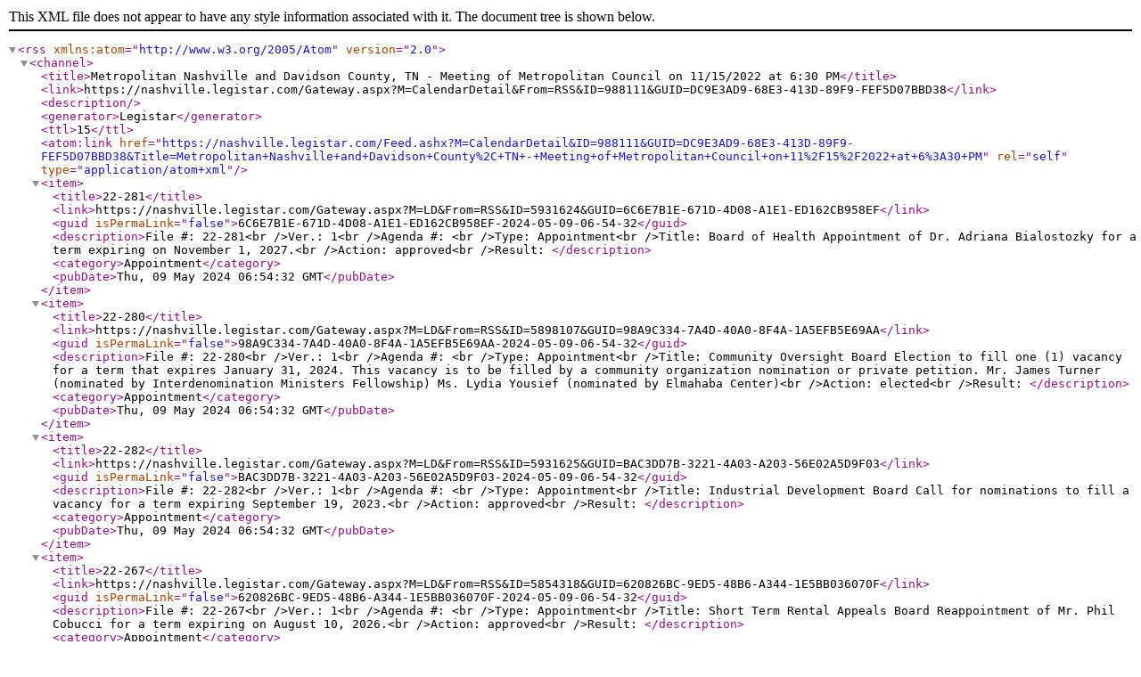

--- FILE ---
content_type: text/xml; charset=utf-8
request_url: https://nashville.legistar.com/Feed.ashx?M=CalendarDetail&amp;ID=988111&amp;GUID=DC9E3AD9-68E3-413D-89F9-FEF5D07BBD38&amp;Title=Metropolitan+Nashville+and+Davidson+County%2C+TN+-+Meeting+of+Metropolitan+Council+on+11%2F15%2F2022+at+6%3A30+PM
body_size: 18742
content:
<?xml version="1.0" encoding="utf-8"?><rss version="2.0" xmlns:atom="http://www.w3.org/2005/Atom"><channel><title>Metropolitan Nashville and Davidson County, TN - Meeting of Metropolitan Council on 11/15/2022 at 6:30 PM</title><link>https://nashville.legistar.com/Gateway.aspx?M=CalendarDetail&amp;From=RSS&amp;ID=988111&amp;GUID=DC9E3AD9-68E3-413D-89F9-FEF5D07BBD38</link><description /><generator>Legistar</generator><ttl>15</ttl><atom:link href="https://nashville.legistar.com/Feed.ashx?M=CalendarDetail&amp;ID=988111&amp;GUID=DC9E3AD9-68E3-413D-89F9-FEF5D07BBD38&amp;Title=Metropolitan+Nashville+and+Davidson+County%2C+TN+-+Meeting+of+Metropolitan+Council+on+11%2F15%2F2022+at+6%3A30+PM" rel="self" type="application/atom+xml" /><item><title>22-281</title><link>https://nashville.legistar.com/Gateway.aspx?M=LD&amp;From=RSS&amp;ID=5931624&amp;GUID=6C6E7B1E-671D-4D08-A1E1-ED162CB958EF</link><guid isPermaLink="false">6C6E7B1E-671D-4D08-A1E1-ED162CB958EF-2024-05-09-06-54-32</guid><description>File #: 22-281&lt;br /&gt;Ver.: 1&lt;br /&gt;Agenda #: &lt;br /&gt;Type: Appointment&lt;br /&gt;Title: Board of Health
Appointment of Dr. Adriana Bialostozky for a term expiring on November 1, 2027.&lt;br /&gt;Action: approved&lt;br /&gt;Result: </description><category>Appointment</category><pubDate>Thu, 09 May 2024 06:54:32 GMT</pubDate></item><item><title>22-280</title><link>https://nashville.legistar.com/Gateway.aspx?M=LD&amp;From=RSS&amp;ID=5898107&amp;GUID=98A9C334-7A4D-40A0-8F4A-1A5EFB5E69AA</link><guid isPermaLink="false">98A9C334-7A4D-40A0-8F4A-1A5EFB5E69AA-2024-05-09-06-54-32</guid><description>File #: 22-280&lt;br /&gt;Ver.: 1&lt;br /&gt;Agenda #: &lt;br /&gt;Type: Appointment&lt;br /&gt;Title: Community Oversight Board
Election to fill one (1) vacancy for a term that expires January 31, 2024. This vacancy is to be filled by a community organization nomination or private petition.
Mr. James Turner (nominated by Interdenomination Ministers Fellowship)
Ms. Lydia Yousief (nominated by Elmahaba Center)&lt;br /&gt;Action: elected&lt;br /&gt;Result: </description><category>Appointment</category><pubDate>Thu, 09 May 2024 06:54:32 GMT</pubDate></item><item><title>22-282</title><link>https://nashville.legistar.com/Gateway.aspx?M=LD&amp;From=RSS&amp;ID=5931625&amp;GUID=BAC3DD7B-3221-4A03-A203-56E02A5D9F03</link><guid isPermaLink="false">BAC3DD7B-3221-4A03-A203-56E02A5D9F03-2024-05-09-06-54-32</guid><description>File #: 22-282&lt;br /&gt;Ver.: 1&lt;br /&gt;Agenda #: &lt;br /&gt;Type: Appointment&lt;br /&gt;Title: Industrial Development Board
Call for nominations to fill a vacancy for a term expiring September 19, 2023.&lt;br /&gt;Action: approved&lt;br /&gt;Result: </description><category>Appointment</category><pubDate>Thu, 09 May 2024 06:54:32 GMT</pubDate></item><item><title>22-267</title><link>https://nashville.legistar.com/Gateway.aspx?M=LD&amp;From=RSS&amp;ID=5854318&amp;GUID=620826BC-9ED5-48B6-A344-1E5BB036070F</link><guid isPermaLink="false">620826BC-9ED5-48B6-A344-1E5BB036070F-2024-05-09-06-54-32</guid><description>File #: 22-267&lt;br /&gt;Ver.: 1&lt;br /&gt;Agenda #: &lt;br /&gt;Type: Appointment&lt;br /&gt;Title: Short Term Rental Appeals Board
Reappointment of Mr. Phil Cobucci for a term expiring on August 10, 2026.&lt;br /&gt;Action: approved&lt;br /&gt;Result: </description><category>Appointment</category><pubDate>Thu, 09 May 2024 06:54:32 GMT</pubDate></item><item><title>22-283</title><link>https://nashville.legistar.com/Gateway.aspx?M=LD&amp;From=RSS&amp;ID=5931626&amp;GUID=EB2AB8C4-26E8-4D4B-9A86-80FED811B3B5</link><guid isPermaLink="false">EB2AB8C4-26E8-4D4B-9A86-80FED811B3B5-2024-05-09-06-54-32</guid><description>File #: 22-283&lt;br /&gt;Ver.: 1&lt;br /&gt;Agenda #: &lt;br /&gt;Type: Appointment&lt;br /&gt;Title: Short Term Rental Appeals Board
Nomination and election of one Council Member for a term expiring August 31, 2023.&lt;br /&gt;Action: elected&lt;br /&gt;Result: </description><category>Appointment</category><pubDate>Thu, 09 May 2024 06:54:32 GMT</pubDate></item><item><title>22-284</title><link>https://nashville.legistar.com/Gateway.aspx?M=LD&amp;From=RSS&amp;ID=5931627&amp;GUID=D2CA147A-5252-4B63-99D8-771D5CFF1AA2</link><guid isPermaLink="false">D2CA147A-5252-4B63-99D8-771D5CFF1AA2-2024-05-09-06-54-32</guid><description>File #: 22-284&lt;br /&gt;Ver.: 1&lt;br /&gt;Agenda #: &lt;br /&gt;Type: Appointment&lt;br /&gt;Title: Transportation Licensing Commission
Reappointment of Mr. Patrick McNally for a term expiring on October 10, 2024.&lt;br /&gt;Action: approved&lt;br /&gt;Result: </description><category>Appointment</category><pubDate>Thu, 09 May 2024 06:54:32 GMT</pubDate></item><item><title>22-285</title><link>https://nashville.legistar.com/Gateway.aspx?M=LD&amp;From=RSS&amp;ID=5931628&amp;GUID=4CB84376-227C-4680-9B4B-F820D63A487E</link><guid isPermaLink="false">4CB84376-227C-4680-9B4B-F820D63A487E-2024-05-09-06-54-32</guid><description>File #: 22-285&lt;br /&gt;Ver.: 1&lt;br /&gt;Agenda #: &lt;br /&gt;Type: Appointment&lt;br /&gt;Title: Transportation Licensing Commission
Appointment of Mr. Keith Pyle for a term expiring on October 10, 2024.&lt;br /&gt;Action: approved&lt;br /&gt;Result: </description><category>Appointment</category><pubDate>Thu, 09 May 2024 06:54:32 GMT</pubDate></item><item><title>22-286</title><link>https://nashville.legistar.com/Gateway.aspx?M=LD&amp;From=RSS&amp;ID=5931629&amp;GUID=6B0E1B18-B17B-43ED-AEF5-D4529A13D1CC</link><guid isPermaLink="false">6B0E1B18-B17B-43ED-AEF5-D4529A13D1CC-2024-05-09-06-54-32</guid><description>File #: 22-286&lt;br /&gt;Ver.: 1&lt;br /&gt;Agenda #: &lt;br /&gt;Type: Appointment&lt;br /&gt;Title: Transportation Licensing Commission
Appointment of Mr. Mozianio (Trey) Reliford, III for a term expiring on October 10, 2024.&lt;br /&gt;Action: approved&lt;br /&gt;Result: </description><category>Appointment</category><pubDate>Thu, 09 May 2024 06:54:32 GMT</pubDate></item><item><title>22-287</title><link>https://nashville.legistar.com/Gateway.aspx?M=LD&amp;From=RSS&amp;ID=5931630&amp;GUID=281FEEBC-CB5C-464F-8256-46B4445B05A9</link><guid isPermaLink="false">281FEEBC-CB5C-464F-8256-46B4445B05A9-2024-05-09-06-54-32</guid><description>File #: 22-287&lt;br /&gt;Ver.: 1&lt;br /&gt;Agenda #: &lt;br /&gt;Type: Appointment&lt;br /&gt;Title: Transportation Licensing Commission
Reappointment of Ms. Carol Westlake for a term expiring on October 10, 2024.&lt;br /&gt;Action: approved&lt;br /&gt;Result: </description><category>Appointment</category><pubDate>Thu, 09 May 2024 06:54:32 GMT</pubDate></item><item><title>RS2022-1578</title><link>https://nashville.legistar.com/Gateway.aspx?M=LD&amp;From=RSS&amp;ID=5667791&amp;GUID=CBDBAEB3-ABAD-4BBF-9DDB-60D6C3770976</link><guid isPermaLink="false">CBDBAEB3-ABAD-4BBF-9DDB-60D6C3770976-2025-10-15-15-07-13</guid><description>File #: RS2022-1578&lt;br /&gt;Ver.: 1&lt;br /&gt;Agenda #: &lt;br /&gt;Type: Resolution&lt;br /&gt;Title: A resolution approving a participation agreement between the Metropolitan Government of Nashville and Davidson County, acting by and through the Metropolitan Department of Water and Sewerage Services, and 1302 Pillow Street, LLC, to provide public water service improvements for Pillow Street’s proposed development, as well as other existing properties in the area (MWS Project No. 20-WL-0142 and Proposal No. 2022M-021AG-001).&lt;br /&gt;Action: adopted&lt;br /&gt;Result: </description><category>Resolution</category><pubDate>Wed, 15 Oct 2025 15:07:13 GMT</pubDate></item><item><title>RS2022-1845</title><link>https://nashville.legistar.com/Gateway.aspx?M=LD&amp;From=RSS&amp;ID=5898086&amp;GUID=942D1883-EB0E-4704-B495-2387DDE11A80</link><guid isPermaLink="false">942D1883-EB0E-4704-B495-2387DDE11A80-2025-10-15-15-07-13</guid><description>File #: RS2022-1845&lt;br /&gt;Ver.: 1&lt;br /&gt;Agenda #: &lt;br /&gt;Type: Resolution&lt;br /&gt;Title: Resolution authorizing and providing for the issuance and sale of water and sewer revenue bond anticipation notes in a principal amount not to exceed $217,753,425 at any one time in the form of commercial paper of The Metropolitan Government of Nashville and Davidson County; authorizing and providing for one or more dealer agreements, issuing and paying agency agreements, and credit and/or liquidity facility agreements; and providing for certain other matters related thereto&lt;br /&gt;Action: adopted&lt;br /&gt;Result: </description><category>Resolution</category><pubDate>Wed, 15 Oct 2025 15:07:13 GMT</pubDate></item><item><title>RS2022-1854</title><link>https://nashville.legistar.com/Gateway.aspx?M=LD&amp;From=RSS&amp;ID=5931589&amp;GUID=C8230D56-A102-4919-A0E6-30F6974EE7CD</link><guid isPermaLink="false">C8230D56-A102-4919-A0E6-30F6974EE7CD-2025-10-15-15-07-13</guid><description>File #: RS2022-1854&lt;br /&gt;Ver.: 1&lt;br /&gt;Agenda #: &lt;br /&gt;Type: Resolution&lt;br /&gt;Title: A resolution appropriating $100,000 through a grant contract by and between the Metropolitan Government, acting by and through the Office of Family Safety, and the Sexual Assault Center, for the provision of medical legal exams and therapy to residents in Davidson County who are domestic violence victims.&lt;br /&gt;Action: adopted&lt;br /&gt;Result: </description><category>Resolution</category><pubDate>Wed, 15 Oct 2025 15:07:13 GMT</pubDate></item><item><title>RS2022-1855</title><link>https://nashville.legistar.com/Gateway.aspx?M=LD&amp;From=RSS&amp;ID=5931616&amp;GUID=EB76C05B-91B8-4ACC-8DED-AB6848752282</link><guid isPermaLink="false">EB76C05B-91B8-4ACC-8DED-AB6848752282-2025-10-15-15-07-13</guid><description>File #: RS2022-1855&lt;br /&gt;Ver.: 1&lt;br /&gt;Agenda #: &lt;br /&gt;Type: Resolution&lt;br /&gt;Title: A resolution appropriating $1,600,000 in American Rescue Plan Act funds from Fund #30216 to the Metropolitan Development and Housing Agency for a pilot program to provide wraparound services to residents.&lt;br /&gt;Action: adopted&lt;br /&gt;Result: </description><category>Resolution</category><pubDate>Wed, 15 Oct 2025 15:07:13 GMT</pubDate></item><item><title>RS2022-1856</title><link>https://nashville.legistar.com/Gateway.aspx?M=LD&amp;From=RSS&amp;ID=5931615&amp;GUID=90DD086C-2E1D-4C9F-8B42-175F5786B605</link><guid isPermaLink="false">90DD086C-2E1D-4C9F-8B42-175F5786B605-2025-10-15-15-07-13</guid><description>File #: RS2022-1856&lt;br /&gt;Ver.: 1&lt;br /&gt;Agenda #: &lt;br /&gt;Type: Resolution&lt;br /&gt;Title: A resolution appropriating $5,000,000 in American Rescue Plan Act funds from Fund #30216 to the Metropolitan Development and Housing Agency to provide gap funding for 150 affordable units at Cayce Place through the Envision Cayce plan.&lt;br /&gt;Action: adopted&lt;br /&gt;Result: </description><category>Resolution</category><pubDate>Wed, 15 Oct 2025 15:07:13 GMT</pubDate></item><item><title>RS2022-1858</title><link>https://nashville.legistar.com/Gateway.aspx?M=LD&amp;From=RSS&amp;ID=5931601&amp;GUID=7BFAEAE5-DA7D-416C-ADCD-2E8F37B71785</link><guid isPermaLink="false">7BFAEAE5-DA7D-416C-ADCD-2E8F37B71785-2025-10-15-15-07-13</guid><description>File #: RS2022-1858&lt;br /&gt;Ver.: 1&lt;br /&gt;Agenda #: &lt;br /&gt;Type: Resolution&lt;br /&gt;Title: A resolution authorizing grants not exceeding $4,950,000 from the Barnes Fund for Affordable Housing to certain nonprofit organizations for the express purpose of constructing and rehabilitating affordable or workforce housing.&lt;br /&gt;Action: adopted&lt;br /&gt;Result: </description><category>Resolution</category><pubDate>Wed, 15 Oct 2025 15:07:13 GMT</pubDate></item><item><title>RS2022-1859</title><link>https://nashville.legistar.com/Gateway.aspx?M=LD&amp;From=RSS&amp;ID=5931605&amp;GUID=C8B82A2E-2C12-4038-82F3-D432D97C42BD</link><guid isPermaLink="false">C8B82A2E-2C12-4038-82F3-D432D97C42BD-2025-10-15-15-07-13</guid><description>File #: RS2022-1859&lt;br /&gt;Ver.: 1&lt;br /&gt;Agenda #: &lt;br /&gt;Type: Resolution&lt;br /&gt;Title: A resolution to approve the Fourth Amendment to a grant contract for constructing affordable housing approved by RS2017-965 between The Metropolitan Government of Nashville and Davidson County, acting by and through the Metropolitan Housing Trust Fund Commission, and Affordable Housing Resources.&lt;br /&gt;Action: adopted&lt;br /&gt;Result: </description><category>Resolution</category><pubDate>Wed, 15 Oct 2025 15:07:13 GMT</pubDate></item><item><title>RS2022-1860</title><link>https://nashville.legistar.com/Gateway.aspx?M=LD&amp;From=RSS&amp;ID=5931612&amp;GUID=A7A86D37-9FCC-4D05-88E4-2CEF9EBC82D4</link><guid isPermaLink="false">A7A86D37-9FCC-4D05-88E4-2CEF9EBC82D4-2025-10-15-15-07-13</guid><description>File #: RS2022-1860&lt;br /&gt;Ver.: 1&lt;br /&gt;Agenda #: &lt;br /&gt;Type: Resolution&lt;br /&gt;Title: A resolution appropriating $10,000,000 in American Rescue Plan Act funds from Fund #30216 to the Housing Division of the Metropolitan Planning Department to increase homeownership opportunities and housing security for populations with historical barriers and demonstrated inequities in homeownership.&lt;br /&gt;Action: adopted&lt;br /&gt;Result: </description><category>Resolution</category><pubDate>Wed, 15 Oct 2025 15:07:13 GMT</pubDate></item><item><title>RS2022-1861</title><link>https://nashville.legistar.com/Gateway.aspx?M=LD&amp;From=RSS&amp;ID=5931613&amp;GUID=39615B4E-42A3-4E9E-9799-9D57863CCC10</link><guid isPermaLink="false">39615B4E-42A3-4E9E-9799-9D57863CCC10-2025-10-15-15-07-13</guid><description>File #: RS2022-1861&lt;br /&gt;Ver.: 1&lt;br /&gt;Agenda #: &lt;br /&gt;Type: Resolution&lt;br /&gt;Title: A resolution appropriating $8,000,000 in American Rescue Plan Act funds from Fund #30216 to the Housing Division of the Metropolitan Planning Department to support housing for older adults by developing additional affordable housing inventory and creating opportunities for homeowners to age in place.&lt;br /&gt;Action: adopted&lt;br /&gt;Result: </description><category>Resolution</category><pubDate>Wed, 15 Oct 2025 15:07:13 GMT</pubDate></item><item><title>RS2022-1862</title><link>https://nashville.legistar.com/Gateway.aspx?M=LD&amp;From=RSS&amp;ID=5931614&amp;GUID=0F729D1D-3F2D-4EAF-8841-8B57332A5D34</link><guid isPermaLink="false">0F729D1D-3F2D-4EAF-8841-8B57332A5D34-2025-10-15-15-07-13</guid><description>File #: RS2022-1862&lt;br /&gt;Ver.: 1&lt;br /&gt;Agenda #: &lt;br /&gt;Type: Resolution&lt;br /&gt;Title: A resolution appropriating $7,000,000 in American Rescue Plan Act funds from Fund #30216 to the Housing Division of the Metropolitan Planning Department to build 108 new units of affordable housing for families at or below 50% AMI.&lt;br /&gt;Action: adopted&lt;br /&gt;Result: </description><category>Resolution</category><pubDate>Wed, 15 Oct 2025 15:07:13 GMT</pubDate></item><item><title>RS2022-1863</title><link>https://nashville.legistar.com/Gateway.aspx?M=LD&amp;From=RSS&amp;ID=5931611&amp;GUID=E28C489C-F4CA-443C-BF38-D8D1C16933B1</link><guid isPermaLink="false">E28C489C-F4CA-443C-BF38-D8D1C16933B1-2025-10-15-15-07-13</guid><description>File #: RS2022-1863&lt;br /&gt;Ver.: 1&lt;br /&gt;Agenda #: &lt;br /&gt;Type: Resolution&lt;br /&gt;Title: A resolution appropriating $500,000 in American Rescue Plan Act funds from Fund #30216 to Our Place Nashville for the provision of affordable housing for adults with developmental disabilities.&lt;br /&gt;Action: adopted&lt;br /&gt;Result: </description><category>Resolution</category><pubDate>Wed, 15 Oct 2025 15:07:13 GMT</pubDate></item><item><title>RS2022-1864</title><link>https://nashville.legistar.com/Gateway.aspx?M=LD&amp;From=RSS&amp;ID=5931607&amp;GUID=306CEA0D-BC7F-4566-8F60-0E7448C89D0F</link><guid isPermaLink="false">306CEA0D-BC7F-4566-8F60-0E7448C89D0F-2025-10-15-15-07-13</guid><description>File #: RS2022-1864&lt;br /&gt;Ver.: 1&lt;br /&gt;Agenda #: &lt;br /&gt;Type: Resolution&lt;br /&gt;Title: A resolution authorizing the Metropolitan Department of Law to compromise and settle the property damage claim of Samuel Beasley against the Metropolitan Government of Nashville and Davidson County in the amount of $19,967.05, with said amount to be paid out of the Self-Insured Liability Fund.&lt;br /&gt;Action: adopted&lt;br /&gt;Result: </description><category>Resolution</category><pubDate>Wed, 15 Oct 2025 15:07:13 GMT</pubDate></item><item><title>RS2022-1865</title><link>https://nashville.legistar.com/Gateway.aspx?M=LD&amp;From=RSS&amp;ID=5931608&amp;GUID=EE46907A-8F73-40ED-8F6F-68A32D3C6267</link><guid isPermaLink="false">EE46907A-8F73-40ED-8F6F-68A32D3C6267-2025-10-15-15-07-13</guid><description>File #: RS2022-1865&lt;br /&gt;Ver.: 1&lt;br /&gt;Agenda #: &lt;br /&gt;Type: Resolution&lt;br /&gt;Title: A resolution authorizing the Metropolitan Department of Law to compromise and settle the property damage claim of Laura Franklin against the Metropolitan Government for $19,011.29, with said amount to be paid out of the Self-Insured Liability Fund.&lt;br /&gt;Action: adopted&lt;br /&gt;Result: </description><category>Resolution</category><pubDate>Wed, 15 Oct 2025 15:07:13 GMT</pubDate></item><item><title>RS2022-1866</title><link>https://nashville.legistar.com/Gateway.aspx?M=LD&amp;From=RSS&amp;ID=5931597&amp;GUID=1B578A0A-4FBF-466D-8C64-9B6741F20A56</link><guid isPermaLink="false">1B578A0A-4FBF-466D-8C64-9B6741F20A56-2025-10-15-15-07-13</guid><description>File #: RS2022-1866&lt;br /&gt;Ver.: 1&lt;br /&gt;Agenda #: &lt;br /&gt;Type: Resolution&lt;br /&gt;Title: A resolution approving a contract by and between the Tennessee Department of Health and the Metropolitan Government, acting by and through the Metropolitan Board of Health, to provide a mobile vaccination trailer to support remote vaccination events.&lt;br /&gt;Action: adopted&lt;br /&gt;Result: </description><category>Resolution</category><pubDate>Wed, 15 Oct 2025 15:07:13 GMT</pubDate></item><item><title>RS2022-1867</title><link>https://nashville.legistar.com/Gateway.aspx?M=LD&amp;From=RSS&amp;ID=5931598&amp;GUID=5A9FDAC1-9B6C-407A-9617-84787CD50CBF</link><guid isPermaLink="false">5A9FDAC1-9B6C-407A-9617-84787CD50CBF-2025-10-15-15-07-13</guid><description>File #: RS2022-1867&lt;br /&gt;Ver.: 1&lt;br /&gt;Agenda #: &lt;br /&gt;Type: Resolution&lt;br /&gt;Title: A resolution approving an agreement between the Metropolitan Government, acting by and through the Metropolitan Board of Health, and the University of Memphis, Loewenberg College of Nursing, to provide clinical experience opportunities for its students and residents.&lt;br /&gt;Action: adopted&lt;br /&gt;Result: </description><category>Resolution</category><pubDate>Wed, 15 Oct 2025 15:07:13 GMT</pubDate></item><item><title>RS2022-1868</title><link>https://nashville.legistar.com/Gateway.aspx?M=LD&amp;From=RSS&amp;ID=5931599&amp;GUID=81BF46D2-8B3D-42CF-A09E-9F9FC3BEF971</link><guid isPermaLink="false">81BF46D2-8B3D-42CF-A09E-9F9FC3BEF971-2025-10-15-15-07-13</guid><description>File #: RS2022-1868&lt;br /&gt;Ver.: 1&lt;br /&gt;Agenda #: &lt;br /&gt;Type: Resolution&lt;br /&gt;Title: A resolution approving a business associate agreement between the Metropolitan Government, acting by and through the Metropolitan Board of Health, and Siloam Health to provide safeguards to prevent the use or disclosure of protected health information.&lt;br /&gt;Action: adopted&lt;br /&gt;Result: </description><category>Resolution</category><pubDate>Wed, 15 Oct 2025 15:07:13 GMT</pubDate></item><item><title>RS2022-1869</title><link>https://nashville.legistar.com/Gateway.aspx?M=LD&amp;From=RSS&amp;ID=5931600&amp;GUID=982CA738-38A1-44F7-9BEB-4FCCC392E357</link><guid isPermaLink="false">982CA738-38A1-44F7-9BEB-4FCCC392E357-2025-10-15-15-07-13</guid><description>File #: RS2022-1869&lt;br /&gt;Ver.: 1&lt;br /&gt;Agenda #: &lt;br /&gt;Type: Resolution&lt;br /&gt;Title: A resolution approving a business associate agreement between the Metropolitan Government, acting by and through the Metropolitan Board of Health, and Matthew Walker Comprehensive Health Center to provide safeguards to prevent the use or disclosure of protected health information.&lt;br /&gt;Action: adopted&lt;br /&gt;Result: </description><category>Resolution</category><pubDate>Wed, 15 Oct 2025 15:07:13 GMT</pubDate></item><item><title>RS2022-1870</title><link>https://nashville.legistar.com/Gateway.aspx?M=LD&amp;From=RSS&amp;ID=5931610&amp;GUID=EA3CE05E-BE64-40BC-B64E-0E6C811DD9C4</link><guid isPermaLink="false">EA3CE05E-BE64-40BC-B64E-0E6C811DD9C4-2025-10-15-15-07-13</guid><description>File #: RS2022-1870&lt;br /&gt;Ver.: 1&lt;br /&gt;Agenda #: &lt;br /&gt;Type: Resolution&lt;br /&gt;Title: A resolution approving an Agreement to Detail for the Public Health Associate Program (PHAP) between the Metropolitan Government, acting by and through the Metropolitan Board of Health, and the Centers for Disease Control and Prevention (CDC) to provide an Associate to assist public health agencies in developing, implementing, and evaluating public health programs.&lt;br /&gt;Action: adopted&lt;br /&gt;Result: </description><category>Resolution</category><pubDate>Wed, 15 Oct 2025 15:07:13 GMT</pubDate></item><item><title>RS2022-1873</title><link>https://nashville.legistar.com/Gateway.aspx?M=LD&amp;From=RSS&amp;ID=5931617&amp;GUID=A0F1DDEA-E1D4-4DBA-8797-36647D3F8312</link><guid isPermaLink="false">A0F1DDEA-E1D4-4DBA-8797-36647D3F8312-2025-10-15-15-07-13</guid><description>File #: RS2022-1873&lt;br /&gt;Ver.: 1&lt;br /&gt;Agenda #: &lt;br /&gt;Type: Resolution&lt;br /&gt;Title: A resolution approving amendment two to a grant from the Tennessee Department of Health, to the Metropolitan Government, acting by and through the Metropolitan Board of Health, to improve the health of the citizens of Davidson County through targeted strategies to prevent and control the use of tobacco.&lt;br /&gt;Action: adopted&lt;br /&gt;Result: </description><category>Resolution</category><pubDate>Wed, 15 Oct 2025 15:07:13 GMT</pubDate></item><item><title>RS2022-1875</title><link>https://nashville.legistar.com/Gateway.aspx?M=LD&amp;From=RSS&amp;ID=5931592&amp;GUID=EDBB9F29-F017-4DD2-A40F-27552CE0F0A5</link><guid isPermaLink="false">EDBB9F29-F017-4DD2-A40F-27552CE0F0A5-2025-10-15-15-07-13</guid><description>File #: RS2022-1875&lt;br /&gt;Ver.: 1&lt;br /&gt;Agenda #: &lt;br /&gt;Type: Resolution&lt;br /&gt;Title: A resolution accepting an in-kind grant from the Friends of Warner Parks to the Metropolitan Government, acting by and through the Metropolitan Board of Parks and Recreation, to provide funding for the next phase of improvements in Warner Parks.&lt;br /&gt;Action: adopted&lt;br /&gt;Result: </description><category>Resolution</category><pubDate>Wed, 15 Oct 2025 15:07:13 GMT</pubDate></item><item><title>RS2022-1876</title><link>https://nashville.legistar.com/Gateway.aspx?M=LD&amp;From=RSS&amp;ID=5931594&amp;GUID=4CC860C6-57BE-42DE-8E45-759607024AD7</link><guid isPermaLink="false">4CC860C6-57BE-42DE-8E45-759607024AD7-2025-10-15-15-07-13</guid><description>File #: RS2022-1876&lt;br /&gt;Ver.: 1&lt;br /&gt;Agenda #: &lt;br /&gt;Type: Resolution&lt;br /&gt;Title: A resolution accepting a grant from the Centennial Park Conservancy to the Metropolitan Government, acting by and through the Metropolitan Board of Parks and Recreation, to fund the repurposing of the Croquet Clubhouse into a café to enhance the park’s visitor experience.&lt;br /&gt;Action: adopted&lt;br /&gt;Result: </description><category>Resolution</category><pubDate>Wed, 15 Oct 2025 15:07:13 GMT</pubDate></item><item><title>RS2022-1877</title><link>https://nashville.legistar.com/Gateway.aspx?M=LD&amp;From=RSS&amp;ID=5931602&amp;GUID=D2266C42-CE98-401F-9D0F-AACC2E9DAFB2</link><guid isPermaLink="false">D2266C42-CE98-401F-9D0F-AACC2E9DAFB2-2025-10-15-15-07-13</guid><description>File #: RS2022-1877&lt;br /&gt;Ver.: 1&lt;br /&gt;Agenda #: &lt;br /&gt;Type: Resolution&lt;br /&gt;Title: A resolution to amend Ordinance No. BL2022-1267 to authorize The Metropolitan Government of Nashville and Davidson County to accept an additional sanitary sewer manhole, for property located at 121 Hart Lane (MWS Project Nos. 21-WL-118 and 21-SL-279 and Proposal Nos. 2022M-066ES-001 and 2022M-161ES-001).&lt;br /&gt;Action: adopted&lt;br /&gt;Result: </description><category>Resolution</category><pubDate>Wed, 15 Oct 2025 15:07:13 GMT</pubDate></item><item><title>RS2022-1878</title><link>https://nashville.legistar.com/Gateway.aspx?M=LD&amp;From=RSS&amp;ID=5931606&amp;GUID=E7CBE3F4-F4B2-415B-A6CB-C1971DC4CF42</link><guid isPermaLink="false">E7CBE3F4-F4B2-415B-A6CB-C1971DC4CF42-2025-10-15-15-07-13</guid><description>File #: RS2022-1878&lt;br /&gt;Ver.: 1&lt;br /&gt;Agenda #: &lt;br /&gt;Type: Resolution&lt;br /&gt;Title: A resolution authorizing the Metropolitan Department of Law to compromise and settle the property damage claim of Lucinda Fields against the Metropolitan Government of Nashville and Davidson County in the amount of $11,500.00, with said amount to be paid out of the Self-Insured Liability Fund.&lt;br /&gt;Action: adopted&lt;br /&gt;Result: </description><category>Resolution</category><pubDate>Wed, 15 Oct 2025 15:07:13 GMT</pubDate></item><item><title>RS2022-1881</title><link>https://nashville.legistar.com/Gateway.aspx?M=LD&amp;From=RSS&amp;ID=5931621&amp;GUID=78671B26-8D39-4494-BB88-3E6395CE3D2A</link><guid isPermaLink="false">78671B26-8D39-4494-BB88-3E6395CE3D2A-2025-10-15-15-07-13</guid><description>File #: RS2022-1881&lt;br /&gt;Ver.: 1&lt;br /&gt;Agenda #: &lt;br /&gt;Type: Resolution&lt;br /&gt;Title: A Resolution recognizing November 20, 2022 as Transgender Day of Remembrance in Nashville and Davidson County, Tennessee.&lt;br /&gt;Action: adopted&lt;br /&gt;Result: </description><category>Resolution</category><pubDate>Wed, 15 Oct 2025 15:07:13 GMT</pubDate></item><item><title>RS2022-1828</title><link>https://nashville.legistar.com/Gateway.aspx?M=LD&amp;From=RSS&amp;ID=5898090&amp;GUID=DA09BC15-2A32-40BA-AA96-901E1FC07898</link><guid isPermaLink="false">DA09BC15-2A32-40BA-AA96-901E1FC07898-2025-10-15-15-07-15</guid><description>File #: RS2022-1828&lt;br /&gt;Ver.: 1&lt;br /&gt;Agenda #: &lt;br /&gt;Type: Resolution&lt;br /&gt;Title: A resolution requesting that the Division of Purchases, with the assistance of the Department of Planning, issue a solicitation for development of portions of the Nissan Stadium campus.&lt;br /&gt;Action: adopted&lt;br /&gt;Result: </description><category>Resolution</category><pubDate>Wed, 15 Oct 2025 15:07:15 GMT</pubDate></item><item><title>RS2022-1857</title><link>https://nashville.legistar.com/Gateway.aspx?M=LD&amp;From=RSS&amp;ID=5931604&amp;GUID=AB02A4DF-9B92-4DDA-879C-762AA39E8948</link><guid isPermaLink="false">AB02A4DF-9B92-4DDA-879C-762AA39E8948-2025-10-15-15-07-13</guid><description>File #: RS2022-1857&lt;br /&gt;Ver.: 1&lt;br /&gt;Agenda #: &lt;br /&gt;Type: Resolution&lt;br /&gt;Title: A resolution declaring surplus and authorizing the conveyance of real property to certain nonprofit organizations, and authorizing grants not exceeding $15,045,144.00 from the Barnes Fund for Affordable Housing to certain nonprofit organizations selected for the express purpose of constructing and rehabilitating affordable or workforce housing. (Proposal No. 2022M-043AG-001)&lt;br /&gt;Action: adopted&lt;br /&gt;Result: </description><category>Resolution</category><pubDate>Wed, 15 Oct 2025 15:07:13 GMT</pubDate></item><item><title>RS2022-1871</title><link>https://nashville.legistar.com/Gateway.aspx?M=LD&amp;From=RSS&amp;ID=5931595&amp;GUID=BE8ED77E-AE45-4A46-9087-D088934A8AE3</link><guid isPermaLink="false">BE8ED77E-AE45-4A46-9087-D088934A8AE3-2025-10-15-15-07-13</guid><description>File #: RS2022-1871&lt;br /&gt;Ver.: 1&lt;br /&gt;Agenda #: &lt;br /&gt;Type: Resolution&lt;br /&gt;Title: A resolution approving amendment one to a grant from the National Association of County and City Health Officials (NACCHO) to the Metropolitan Government, acting by and through the Metropolitan Board of Health, to partner with agencies and implement activities that address the community’s challenges related to drug overdose deaths.&lt;br /&gt;Action: adopted&lt;br /&gt;Result: </description><category>Resolution</category><pubDate>Wed, 15 Oct 2025 15:07:13 GMT</pubDate></item><item><title>RS2022-1872</title><link>https://nashville.legistar.com/Gateway.aspx?M=LD&amp;From=RSS&amp;ID=5931596&amp;GUID=C7F64EC6-77BD-44A2-A6FF-29E7DF5A78A1</link><guid isPermaLink="false">C7F64EC6-77BD-44A2-A6FF-29E7DF5A78A1-2025-10-15-15-07-13</guid><description>File #: RS2022-1872&lt;br /&gt;Ver.: 1&lt;br /&gt;Agenda #: &lt;br /&gt;Type: Resolution&lt;br /&gt;Title: A resolution approving amendment one to an Opioid Overdose Reduction Program (OORP) grant from the U.S. Department of Justice, Office of Justice Programs, to the Metropolitan Government, acting by and through the Metropolitan Board of Health, to address prescription drug and opioid misuse, save lives, and reduce crime through a comprehensive and collaborative approach.&lt;br /&gt;Action: adopted&lt;br /&gt;Result: </description><category>Resolution</category><pubDate>Wed, 15 Oct 2025 15:07:13 GMT</pubDate></item><item><title>RS2022-1874</title><link>https://nashville.legistar.com/Gateway.aspx?M=LD&amp;From=RSS&amp;ID=5931609&amp;GUID=0B83F7FE-E292-4BA9-B0E8-282B54AAEA4D</link><guid isPermaLink="false">0B83F7FE-E292-4BA9-B0E8-282B54AAEA4D-2025-10-15-15-07-13</guid><description>File #: RS2022-1874&lt;br /&gt;Ver.: 1&lt;br /&gt;Agenda #: &lt;br /&gt;Type: Resolution&lt;br /&gt;Title: A resolution approving amendments two and three to a grant from the U.S. Department of Health and Human Services to the Metropolitan Government, acting by and through the Metropolitan Board of Health, to provide for the prevention, surveillance, diagnosis, and treatment of HIV/AIDS and to administer a Minority AIDS Initiative program.&lt;br /&gt;Action: adopted&lt;br /&gt;Result: </description><category>Resolution</category><pubDate>Wed, 15 Oct 2025 15:07:13 GMT</pubDate></item><item><title>RS2022-1879</title><link>https://nashville.legistar.com/Gateway.aspx?M=LD&amp;From=RSS&amp;ID=5931622&amp;GUID=7843613B-00CE-4337-865C-39E067CDDE86</link><guid isPermaLink="false">7843613B-00CE-4337-865C-39E067CDDE86-2025-10-15-15-07-13</guid><description>File #: RS2022-1879&lt;br /&gt;Ver.: 3&lt;br /&gt;Agenda #: &lt;br /&gt;Type: Resolution&lt;br /&gt;Title: A Resolution recognizing Hany Mukhtar as the 2022 Landon Donovan Major League Soccer MVP.&lt;br /&gt;Action: adopted&lt;br /&gt;Result: </description><category>Resolution</category><pubDate>Wed, 15 Oct 2025 15:07:13 GMT</pubDate></item><item><title>RS2022-1880</title><link>https://nashville.legistar.com/Gateway.aspx?M=LD&amp;From=RSS&amp;ID=5931623&amp;GUID=600041F1-267A-4C95-8C61-0CE2FCC0050B</link><guid isPermaLink="false">600041F1-267A-4C95-8C61-0CE2FCC0050B-2025-10-15-15-07-13</guid><description>File #: RS2022-1880&lt;br /&gt;Ver.: 1&lt;br /&gt;Agenda #: &lt;br /&gt;Type: Resolution&lt;br /&gt;Title: A resolution recognizing the 30th Anniversary of Siloam Health.&lt;br /&gt;Action: deferred&lt;br /&gt;Result: </description><category>Resolution</category><pubDate>Wed, 15 Oct 2025 15:07:13 GMT</pubDate></item><item><title>RS2022-1882</title><link>https://nashville.legistar.com/Gateway.aspx?M=LD&amp;From=RSS&amp;ID=5940984&amp;GUID=528491AE-7804-439B-B254-D5435B5FB83E</link><guid isPermaLink="false">528491AE-7804-439B-B254-D5435B5FB83E-2025-10-15-15-07-15</guid><description>File #: RS2022-1882&lt;br /&gt;Ver.: 1&lt;br /&gt;Agenda #: &lt;br /&gt;Type: Resolution&lt;br /&gt;Title: A resolution approving a grant contract between the Metropolitan Government of Nashville and Davidson County and The Salvation Army, to provide temporary gap housing.&lt;br /&gt;Action: adopted&lt;br /&gt;Result: </description><category>Resolution</category><pubDate>Wed, 15 Oct 2025 15:07:15 GMT</pubDate></item><item><title>BL2022-1571</title><link>https://nashville.legistar.com/Gateway.aspx?M=LD&amp;From=RSS&amp;ID=5931619&amp;GUID=9C82838B-9919-4DE5-9AD4-F544EB0962BA</link><guid isPermaLink="false">9C82838B-9919-4DE5-9AD4-F544EB0962BA-2025-10-15-15-07-14</guid><description>File #: BL2022-1571&lt;br /&gt;Ver.: 1&lt;br /&gt;Agenda #: &lt;br /&gt;Type: Bill&lt;br /&gt;Title: An Ordinance to amend Title 8 of the Metropolitan Code of Laws relative to animals.&lt;br /&gt;Action: passed on first reading&lt;br /&gt;Result: </description><category>Bill</category><pubDate>Wed, 15 Oct 2025 15:07:14 GMT</pubDate></item><item><title>BL2022-1572</title><link>https://nashville.legistar.com/Gateway.aspx?M=LD&amp;From=RSS&amp;ID=5931620&amp;GUID=06B13391-C2A2-46BA-A6D9-86076E21D33C</link><guid isPermaLink="false">06B13391-C2A2-46BA-A6D9-86076E21D33C-2025-10-15-15-07-14</guid><description>File #: BL2022-1572&lt;br /&gt;Ver.: 1&lt;br /&gt;Agenda #: &lt;br /&gt;Type: Bill&lt;br /&gt;Title: An ordinance amending Section 12.12.190 of the Metropolitan Code of Laws relative to traffic calming projects.&lt;br /&gt;Action: passed on first reading&lt;br /&gt;Result: </description><category>Bill</category><pubDate>Wed, 15 Oct 2025 15:07:14 GMT</pubDate></item><item><title>BL2022-1573</title><link>https://nashville.legistar.com/Gateway.aspx?M=LD&amp;From=RSS&amp;ID=5931603&amp;GUID=0C6181CB-9877-4882-BF72-348383DD87A3</link><guid isPermaLink="false">0C6181CB-9877-4882-BF72-348383DD87A3-2025-10-15-15-07-13</guid><description>File #: BL2022-1573&lt;br /&gt;Ver.: 1&lt;br /&gt;Agenda #: &lt;br /&gt;Type: Bill&lt;br /&gt;Title: An ordinance approving an agreement between the Metropolitan Government and MarketStreet Management, LLC concerning the construction of public infrastructure improvements on the Fairgrounds campus.&lt;br /&gt;Action: passed on first reading&lt;br /&gt;Result: </description><category>Bill</category><pubDate>Wed, 15 Oct 2025 15:07:13 GMT</pubDate></item><item><title>BL2022-1574</title><link>https://nashville.legistar.com/Gateway.aspx?M=LD&amp;From=RSS&amp;ID=5931618&amp;GUID=F7444714-0D16-44E8-908F-0F8AEA78A6F5</link><guid isPermaLink="false">F7444714-0D16-44E8-908F-0F8AEA78A6F5-2025-10-15-15-07-13</guid><description>File #: BL2022-1574&lt;br /&gt;Ver.: 1&lt;br /&gt;Agenda #: &lt;br /&gt;Type: Bill&lt;br /&gt;Title: An Ordinance providing the honorary street name designation of “Valor Memorial Lane” for a portion of McCrory Lane.&lt;br /&gt;Action: passed on first reading&lt;br /&gt;Result: </description><category>Bill</category><pubDate>Wed, 15 Oct 2025 15:07:13 GMT</pubDate></item><item><title>BL2022-1575</title><link>https://nashville.legistar.com/Gateway.aspx?M=LD&amp;From=RSS&amp;ID=5931590&amp;GUID=0F2499E7-6392-4D9A-A746-F2E02DD7D026</link><guid isPermaLink="false">0F2499E7-6392-4D9A-A746-F2E02DD7D026-2025-10-15-15-07-13</guid><description>File #: BL2022-1575&lt;br /&gt;Ver.: 1&lt;br /&gt;Agenda #: &lt;br /&gt;Type: Bill&lt;br /&gt;Title: An ordinance authorizing The Metropolitan Government of Nashville and Davidson County to accept new sanitary sewer main and sanitary sewer manhole, for property located at 211 Walton Lane, (MWS Project No. 22-SL-026 and Proposal No. 2022M-155ES-001).&lt;br /&gt;Action: passed on first reading&lt;br /&gt;Result: </description><category>Bill</category><pubDate>Wed, 15 Oct 2025 15:07:13 GMT</pubDate></item><item><title>BL2022-1576</title><link>https://nashville.legistar.com/Gateway.aspx?M=LD&amp;From=RSS&amp;ID=5931591&amp;GUID=A3B6E49D-619B-45E9-9C00-03506D57C6BB</link><guid isPermaLink="false">A3B6E49D-619B-45E9-9C00-03506D57C6BB-2025-10-15-15-07-13</guid><description>File #: BL2022-1576&lt;br /&gt;Ver.: 1&lt;br /&gt;Agenda #: &lt;br /&gt;Type: Bill&lt;br /&gt;Title: An ordinance authorizing The Metropolitan Government of Nashville and Davidson County to abandon existing public water mains, and to accept new water main and sanitary sewer manhole, for property located at 223 Oceola Avenue, also known as Chelsea at Oceola (MWS Project Nos. 22-WL-08 and 22-SL-171 and Proposal No. 2022M-157ES-001).&lt;br /&gt;Action: passed on first reading&lt;br /&gt;Result: </description><category>Bill</category><pubDate>Wed, 15 Oct 2025 15:07:13 GMT</pubDate></item><item><title>BL2022-1577</title><link>https://nashville.legistar.com/Gateway.aspx?M=LD&amp;From=RSS&amp;ID=5931593&amp;GUID=09FC927F-1AF5-4DC1-9C3A-4A38D77F9CDF</link><guid isPermaLink="false">09FC927F-1AF5-4DC1-9C3A-4A38D77F9CDF-2025-10-15-15-07-13</guid><description>File #: BL2022-1577&lt;br /&gt;Ver.: 1&lt;br /&gt;Agenda #: &lt;br /&gt;Type: Bill&lt;br /&gt;Title: An ordinance authorizing The Metropolitan Government of Nashville and Davidson County to accept new water main, for property located at 101 Factory Street, (MWS Project No. 22-WL-74 and Proposal No. 2022M-158ES-001).&lt;br /&gt;Action: passed on first reading&lt;br /&gt;Result: </description><category>Bill</category><pubDate>Wed, 15 Oct 2025 15:07:13 GMT</pubDate></item><item><title>BL2022-1578</title><link>https://nashville.legistar.com/Gateway.aspx?M=LD&amp;From=RSS&amp;ID=5931588&amp;GUID=CE96D07A-22E0-4A81-B324-A02810030E2F</link><guid isPermaLink="false">CE96D07A-22E0-4A81-B324-A02810030E2F-2025-10-15-15-07-13</guid><description>File #: BL2022-1578&lt;br /&gt;Ver.: 1&lt;br /&gt;Agenda #: &lt;br /&gt;Type: Bill&lt;br /&gt;Title: An ordinance to amend Title 17 of the Metropolitan Code of Laws, the Zoning Ordinance of The Metropolitan Government of Nashville and Davidson County, by changing from IWD to MUL-A-NS zoning for properties located at 1276, 1278, 1282, 1284, 1286, 1288, 1290, 1302, 1306, and 1308 4th Avenue South and 4th Avenue South (unnumbered), approximately 239 feet northeast of Zimmerlee Street (1.74 acres), all of which is described herein (Proposal No. 2022Z-092PR-001).&lt;br /&gt;Action: passed on first reading&lt;br /&gt;Result: </description><category>Bill</category><pubDate>Wed, 15 Oct 2025 15:07:13 GMT</pubDate></item><item><title>BL2022-1528</title><link>https://nashville.legistar.com/Gateway.aspx?M=LD&amp;From=RSS&amp;ID=5898038&amp;GUID=0CABED05-F774-4F10-8C03-1767F9917AB2</link><guid isPermaLink="false">0CABED05-F774-4F10-8C03-1767F9917AB2-2025-10-15-15-07-14</guid><description>File #: BL2022-1528&lt;br /&gt;Ver.: 1&lt;br /&gt;Agenda #: &lt;br /&gt;Type: Bill&lt;br /&gt;Title: An Ordinance amending Title 2, Title 6, and Title 7 of the Metropolitan Code of Laws to amend the nomination process and membership of various boards and commissions.&lt;br /&gt;Action: deferred&lt;br /&gt;Result: </description><category>Bill</category><pubDate>Wed, 15 Oct 2025 15:07:14 GMT</pubDate></item><item><title>BL2022-1529</title><link>https://nashville.legistar.com/Gateway.aspx?M=LD&amp;From=RSS&amp;ID=5898088&amp;GUID=EE4E6F71-B131-431D-99CD-E6F0CEBD07BE</link><guid isPermaLink="false">EE4E6F71-B131-431D-99CD-E6F0CEBD07BE-2025-10-15-15-07-14</guid><description>File #: BL2022-1529&lt;br /&gt;Ver.: 1&lt;br /&gt;Agenda #: &lt;br /&gt;Type: Bill&lt;br /&gt;Title: An ordinance amending Chapter 5.12 of the Metropolitan Code of Laws pursuant to Tenn. Code Ann. § 67-4-1415 by increasing the hotel occupancy privilege tax in the amount of one percent and directing the proceeds be used for the construction of and future capital improvements to a new enclosed stadium, and debt service related thereto.&lt;br /&gt;Action: deferred&lt;br /&gt;Result: </description><category>Bill</category><pubDate>Wed, 15 Oct 2025 15:07:14 GMT</pubDate></item><item><title>BL2022-1530</title><link>https://nashville.legistar.com/Gateway.aspx?M=LD&amp;From=RSS&amp;ID=5898109&amp;GUID=96C6D950-FF16-4F8F-BC1A-CBDC312B834F</link><guid isPermaLink="false">96C6D950-FF16-4F8F-BC1A-CBDC312B834F-2025-10-15-15-07-14</guid><description>File #: BL2022-1530&lt;br /&gt;Ver.: 1&lt;br /&gt;Agenda #: &lt;br /&gt;Type: Bill&lt;br /&gt;Title: An ordinance to amend Chapter 13.20 of the Metropolitan Code of Laws to restrict obstructions within the public way or public right-of-way.&lt;br /&gt;Action: deferred&lt;br /&gt;Result: </description><category>Bill</category><pubDate>Wed, 15 Oct 2025 15:07:14 GMT</pubDate></item><item><title>BL2022-1532</title><link>https://nashville.legistar.com/Gateway.aspx?M=LD&amp;From=RSS&amp;ID=5898099&amp;GUID=ECC9CAE8-1B22-47C3-8467-F0A4BA6A940A</link><guid isPermaLink="false">ECC9CAE8-1B22-47C3-8467-F0A4BA6A940A-2025-10-15-15-07-14</guid><description>File #: BL2022-1532&lt;br /&gt;Ver.: 1&lt;br /&gt;Agenda #: &lt;br /&gt;Type: Bill&lt;br /&gt;Title: An ordinance extending the boundaries of the Urban Services District within the jurisdiction of the Metropolitan Government of Nashville and Davidson County to include certain properties located in Council District 13 and approving the Plan of Services, as more particularly described herein.&lt;br /&gt;Action: passed on second reading&lt;br /&gt;Result: </description><category>Bill</category><pubDate>Wed, 15 Oct 2025 15:07:14 GMT</pubDate></item><item><title>BL2022-1533</title><link>https://nashville.legistar.com/Gateway.aspx?M=LD&amp;From=RSS&amp;ID=5898054&amp;GUID=A7059FAD-6163-40C5-9EDB-89494DE6E638</link><guid isPermaLink="false">A7059FAD-6163-40C5-9EDB-89494DE6E638-2025-10-15-15-07-14</guid><description>File #: BL2022-1533&lt;br /&gt;Ver.: 1&lt;br /&gt;Agenda #: &lt;br /&gt;Type: Bill&lt;br /&gt;Title: An ordinance setting conditions for the closure of an encampment at Brookmeade Park and accepting an easement on certain property located at 7034 Charlotte Pike (Parcel No. 10200008600) owned by Lowes Home Centers, LLC (Proposal No. 2022M-036AG-001).&lt;br /&gt;Action: deferred&lt;br /&gt;Result: </description><category>Bill</category><pubDate>Wed, 15 Oct 2025 15:07:14 GMT</pubDate></item><item><title>BL2022-1534</title><link>https://nashville.legistar.com/Gateway.aspx?M=LD&amp;From=RSS&amp;ID=5898039&amp;GUID=540D0BF1-EA09-4D2D-B413-F4554EAA4DA2</link><guid isPermaLink="false">540D0BF1-EA09-4D2D-B413-F4554EAA4DA2-2025-10-15-15-07-14</guid><description>File #: BL2022-1534&lt;br /&gt;Ver.: 1&lt;br /&gt;Agenda #: &lt;br /&gt;Type: Bill&lt;br /&gt;Title: An ordinance approving and authorizing the Director of Public Property Administration, to accept a donation of real property consisting of approximately 9.53 acres located at 1209 Tulip Grove Road (Parcel No. 08600034800), 1213 Tulip Grove Road (Parcel No. 08600032700), and 0 Tulip Grove Road (Parcel No. 08600011300) for use as a proposed school site (Proposal No. 2022M-037AG-001).&lt;br /&gt;Action: passed on second reading&lt;br /&gt;Result: </description><category>Bill</category><pubDate>Wed, 15 Oct 2025 15:07:14 GMT</pubDate></item><item><title>BL2022-1535</title><link>https://nashville.legistar.com/Gateway.aspx?M=LD&amp;From=RSS&amp;ID=5898089&amp;GUID=4F7378EA-801C-4B4D-BC81-00A6D37C1773</link><guid isPermaLink="false">4F7378EA-801C-4B4D-BC81-00A6D37C1773-2025-10-15-15-07-14</guid><description>File #: BL2022-1535&lt;br /&gt;Ver.: 1&lt;br /&gt;Agenda #: &lt;br /&gt;Type: Bill&lt;br /&gt;Title: An ordinance authorizing the Director of Public Property, or his designee, to transfer to the State of Tennessee, via the attached quitclaim deed, any remaining fee interest the Metropolitan Government of Nashville and Davidson County may have in a portion of the right of way of Broadway Avenue (Highway 70) in front of Union Station. (Proposal No. 2022M-044AG-001)&lt;br /&gt;Action: passed on second reading as amended&lt;br /&gt;Result: </description><category>Bill</category><pubDate>Wed, 15 Oct 2025 15:07:14 GMT</pubDate></item><item><title>BL2022-1536</title><link>https://nashville.legistar.com/Gateway.aspx?M=LD&amp;From=RSS&amp;ID=5898042&amp;GUID=5E3CBC6E-1CFA-497E-97FD-0AA0C79D6132</link><guid isPermaLink="false">5E3CBC6E-1CFA-497E-97FD-0AA0C79D6132-2025-10-15-15-07-14</guid><description>File #: BL2022-1536&lt;br /&gt;Ver.: 1&lt;br /&gt;Agenda #: &lt;br /&gt;Type: Bill&lt;br /&gt;Title: An ordinance authorizing The Metropolitan Government of Nashville and Davidson County to remove existing sanitary sewer main, to abandon existing sanitary sewer main, sanitary sewer manholes and easements, and to accept new sanitary sewer and water mains, sanitary sewer manholes and easements, for five properties located on Lebanon Pike, also known as Lebanon Pike Apartments (MWS Project Nos. 22-SL-82 and 22-WL-93 and Proposal No. 2022M-150ES-001).&lt;br /&gt;Action: passed on second reading&lt;br /&gt;Result: </description><category>Bill</category><pubDate>Wed, 15 Oct 2025 15:07:14 GMT</pubDate></item><item><title>BL2022-1537</title><link>https://nashville.legistar.com/Gateway.aspx?M=LD&amp;From=RSS&amp;ID=5898043&amp;GUID=C22502FB-6880-4D0C-9EA3-9B6519B7FF5C</link><guid isPermaLink="false">C22502FB-6880-4D0C-9EA3-9B6519B7FF5C-2025-10-15-15-07-14</guid><description>File #: BL2022-1537&lt;br /&gt;Ver.: 1&lt;br /&gt;Agenda #: &lt;br /&gt;Type: Bill&lt;br /&gt;Title: An ordinance authorizing The Metropolitan Government of Nashville and Davidson County to abandon existing sanitary sewer main, sanitary sewer manholes and easements, and to accept new sanitary sewer main, sanitary sewer manholes and easements, for property located 1007 Thompson Place (MWS Project No. 21-SL-232 and Proposal No. 2022M-146ES-001).&lt;br /&gt;Action: passed on second reading&lt;br /&gt;Result: </description><category>Bill</category><pubDate>Wed, 15 Oct 2025 15:07:14 GMT</pubDate></item><item><title>BL2022-1538</title><link>https://nashville.legistar.com/Gateway.aspx?M=LD&amp;From=RSS&amp;ID=5898044&amp;GUID=CBFB9A78-2812-4441-BF0D-6E403CA4B7DB</link><guid isPermaLink="false">CBFB9A78-2812-4441-BF0D-6E403CA4B7DB-2025-10-15-15-07-14</guid><description>File #: BL2022-1538&lt;br /&gt;Ver.: 1&lt;br /&gt;Agenda #: &lt;br /&gt;Type: Bill&lt;br /&gt;Title: An ordinance authorizing The Metropolitan Government of Nashville and Davidson County to accept new sanitary sewer manhole, for property located at Pennock Avenue (unnumbered) (MWS Project No. 18-SL-70 and Proposal No. 2022M-149ES-001).&lt;br /&gt;Action: passed on second reading&lt;br /&gt;Result: </description><category>Bill</category><pubDate>Wed, 15 Oct 2025 15:07:14 GMT</pubDate></item><item><title>BL2022-1539</title><link>https://nashville.legistar.com/Gateway.aspx?M=LD&amp;From=RSS&amp;ID=5898045&amp;GUID=FF82074D-5189-41D2-9B13-86AB731B8E4B</link><guid isPermaLink="false">FF82074D-5189-41D2-9B13-86AB731B8E4B-2025-10-15-15-07-14</guid><description>File #: BL2022-1539&lt;br /&gt;Ver.: 1&lt;br /&gt;Agenda #: &lt;br /&gt;Type: Bill&lt;br /&gt;Title: An ordinance authorizing The Metropolitan Government of Nashville and Davidson County to abandon existing water and sanitary sewer mains, sanitary sewer manhole and easements, to replace an existing sanitary sewer manhole, and to accept new water and sanitary sewer mains, fire hydrant assembly, sanitary sewer manholes and easements, for two properties located at 601 Crutcher Street and 730 Lenore Street, also known as Cayce Utilities Phase 1B (MWS Project Nos. 22-WL-29 and 22-SL-70 and Proposal No. 2022M-144ES-001).&lt;br /&gt;Action: passed on second reading&lt;br /&gt;Result: </description><category>Bill</category><pubDate>Wed, 15 Oct 2025 15:07:14 GMT</pubDate></item><item><title>BL2022-1540</title><link>https://nashville.legistar.com/Gateway.aspx?M=LD&amp;From=RSS&amp;ID=5898046&amp;GUID=01D811D8-3D28-4060-ABFE-B460E39C7424</link><guid isPermaLink="false">01D811D8-3D28-4060-ABFE-B460E39C7424-2025-10-15-15-07-14</guid><description>File #: BL2022-1540&lt;br /&gt;Ver.: 1&lt;br /&gt;Agenda #: &lt;br /&gt;Type: Bill&lt;br /&gt;Title: An ordinance authorizing The Metropolitan Government of Nashville and Davidson County to accept new public fire hydrant assembly, for property located at 200 Broadway (MWS Project No. 22-WL-51 and Proposal No. 2022M-143ES-001).&lt;br /&gt;Action: passed on second reading&lt;br /&gt;Result: </description><category>Bill</category><pubDate>Wed, 15 Oct 2025 15:07:14 GMT</pubDate></item><item><title>BL2022-1541</title><link>https://nashville.legistar.com/Gateway.aspx?M=LD&amp;From=RSS&amp;ID=5898047&amp;GUID=5DA4C1B2-CD20-425C-9007-CF2FCC7CA62F</link><guid isPermaLink="false">5DA4C1B2-CD20-425C-9007-CF2FCC7CA62F-2025-10-15-15-07-14</guid><description>File #: BL2022-1541&lt;br /&gt;Ver.: 1&lt;br /&gt;Agenda #: &lt;br /&gt;Type: Bill&lt;br /&gt;Title: An ordinance authorizing The Metropolitan Government of Nashville and Davidson County to accept new sanitary sewer main, sanitary sewer manholes, fire hydrant assembly and easements, for property located at 4119 Murfreesboro Pike, also known as Freedom Storage (MWS Project Nos. 22-SL-119 and 22-WL-20 and Proposal No. 2022M-142ES-001).&lt;br /&gt;Action: passed on second reading&lt;br /&gt;Result: </description><category>Bill</category><pubDate>Wed, 15 Oct 2025 15:07:14 GMT</pubDate></item><item><title>BL2022-1542</title><link>https://nashville.legistar.com/Gateway.aspx?M=LD&amp;From=RSS&amp;ID=5898048&amp;GUID=833A75AB-EBDD-41D9-9663-3491C2EC6CB8</link><guid isPermaLink="false">833A75AB-EBDD-41D9-9663-3491C2EC6CB8-2025-10-15-15-07-14</guid><description>File #: BL2022-1542&lt;br /&gt;Ver.: 1&lt;br /&gt;Agenda #: &lt;br /&gt;Type: Bill&lt;br /&gt;Title: An ordinance authorizing The Metropolitan Government of Nashville and Davidson County to abandon existing public water main, and to accept new public water main and fire hydrant assembly, for property located 1217 Phillips Street, also known as Clark UMC Residential (MWS Project No. 22-WL-60 and Proposal No. 2022M-147ES-001).&lt;br /&gt;Action: passed on second reading&lt;br /&gt;Result: </description><category>Bill</category><pubDate>Wed, 15 Oct 2025 15:07:14 GMT</pubDate></item><item><title>BL2022-1061</title><link>https://nashville.legistar.com/Gateway.aspx?M=LD&amp;From=RSS&amp;ID=5368295&amp;GUID=81A0B19F-76B6-4B05-A09B-C7906E53FF90</link><guid isPermaLink="false">81A0B19F-76B6-4B05-A09B-C7906E53FF90-2025-10-15-15-07-14</guid><description>File #: BL2022-1061&lt;br /&gt;Ver.: 3&lt;br /&gt;Agenda #: &lt;br /&gt;Type: Bill&lt;br /&gt;Title: An ordinance to amend Title 17 of the Metropolitan Code of Laws, the Zoning Ordinance of The Metropolitan Government of Nashville and Davidson County, by changing from AR2a to SP zoning for property located at 14656 Old Hickory Boulevard, at the southern terminus of Harris Hills Lane (81.38 acres), to permit 283 single family residential units, all of which is described herein (Proposal No. 2021SP-080-001).&lt;br /&gt;Action: deferred&lt;br /&gt;Result: </description><category>Bill</category><pubDate>Wed, 15 Oct 2025 15:07:14 GMT</pubDate></item><item><title>BL2022-1062</title><link>https://nashville.legistar.com/Gateway.aspx?M=LD&amp;From=RSS&amp;ID=5368296&amp;GUID=13D666B8-E73F-41DE-A6A6-E4EDEDE953C6</link><guid isPermaLink="false">13D666B8-E73F-41DE-A6A6-E4EDEDE953C6-2025-10-15-15-07-14</guid><description>File #: BL2022-1062&lt;br /&gt;Ver.: 2&lt;br /&gt;Agenda #: &lt;br /&gt;Type: Bill&lt;br /&gt;Title: An ordinance to authorize building material restrictions and requirements for BL2022-1061, a proposed Specific Plan Zoning District located at located 14656 Old Hickory Boulevard, at the southern terminus of Harris Hills Lane (81.38 acres), (Proposal No. 2021SP-080-001). THE PROPOSED ORDINANCE REQUIRES CERTAIN MATERIALS TO BE RESTRICTED IN THE CONSTRUCTION OF BUILDINGS.&lt;br /&gt;Action: deferred&lt;br /&gt;Result: </description><category>Bill</category><pubDate>Wed, 15 Oct 2025 15:07:14 GMT</pubDate></item><item><title>BL2022-1140</title><link>https://nashville.legistar.com/Gateway.aspx?M=LD&amp;From=RSS&amp;ID=5464011&amp;GUID=B490CAC9-A76E-4E8A-A709-4E0972BDEE2B</link><guid isPermaLink="false">B490CAC9-A76E-4E8A-A709-4E0972BDEE2B-2025-10-15-15-07-14</guid><description>File #: BL2022-1140&lt;br /&gt;Ver.: 2&lt;br /&gt;Agenda #: &lt;br /&gt;Type: Bill&lt;br /&gt;Title: An ordinance to amend Title 17 of the Metropolitan Code of Laws, the Zoning Ordinance of The Metropolitan Government of Nashville and Davidson County, by changing from RM20 to SP for properties located at 301 North 2nd Street and 651 and 660 Joseph Avenue, at the northeast corner of Dickerson Pike and Meridian Street (14.52 acres), and located in a Planned Unit Development Overlay District, to permit a mixed-use development with non-residential uses and a maximum of 1,150 multi-family residential units, all of which is described herein (Proposal No. 2021SP-083-001).&lt;br /&gt;Action: passed on third reading&lt;br /&gt;Result: </description><category>Bill</category><pubDate>Wed, 15 Oct 2025 15:07:14 GMT</pubDate></item><item><title>BL2022-1141</title><link>https://nashville.legistar.com/Gateway.aspx?M=LD&amp;From=RSS&amp;ID=5464012&amp;GUID=FB8E76AF-22CB-4D23-A545-B6A06B216A97</link><guid isPermaLink="false">FB8E76AF-22CB-4D23-A545-B6A06B216A97-2025-10-15-15-07-14</guid><description>File #: BL2022-1141&lt;br /&gt;Ver.: 1&lt;br /&gt;Agenda #: &lt;br /&gt;Type: Bill&lt;br /&gt;Title: An ordinance to authorize building material restrictions and requirements for BL2022-1140, a proposed Specific Plan Zoning District located at located at 301 North 2nd Street and 651 and 660 Joseph Avenue, at the northeast corner of Dickerson Pike and Meridian Street (14.52 acres) (Proposal No. 2021SP-083-001). THE PROPOSED ORDINANCE REQUIRES CERTAIN MATERIALS TO BE RESTRICTED IN THE CONSTRUCTION OF BUILDINGS.&lt;br /&gt;Action: passed on third reading&lt;br /&gt;Result: </description><category>Bill</category><pubDate>Wed, 15 Oct 2025 15:07:14 GMT</pubDate></item><item><title>BL2022-1142</title><link>https://nashville.legistar.com/Gateway.aspx?M=LD&amp;From=RSS&amp;ID=5464013&amp;GUID=505F06EA-AE48-4784-8945-AFB18F5F62E7</link><guid isPermaLink="false">505F06EA-AE48-4784-8945-AFB18F5F62E7-2025-10-15-15-07-14</guid><description>File #: BL2022-1142&lt;br /&gt;Ver.: 1&lt;br /&gt;Agenda #: &lt;br /&gt;Type: Bill&lt;br /&gt;Title: An ordinance to amend Title 17 of the Metropolitan Code of Laws, the Zoning Ordinance of The Metropolitan Government of Nashville and Davidson County, by cancelling a portion of a Planned Unit Development Overlay District for properties located at 301 North 2nd Street and 651 and 660 Joseph Avenue, at the northeast corner of Dickerson Pike and Meridian Street, zoned RM20 (14.52 acres), all of which is described herein (Proposal No. 2003P-015-005).&lt;br /&gt;Action: passed on third reading&lt;br /&gt;Result: </description><category>Bill</category><pubDate>Wed, 15 Oct 2025 15:07:14 GMT</pubDate></item><item><title>BL2022-1290</title><link>https://nashville.legistar.com/Gateway.aspx?M=LD&amp;From=RSS&amp;ID=5667720&amp;GUID=B1CE7A44-477D-48F2-8705-B418510380BF</link><guid isPermaLink="false">B1CE7A44-477D-48F2-8705-B418510380BF-2025-10-15-15-07-14</guid><description>File #: BL2022-1290&lt;br /&gt;Ver.: 1&lt;br /&gt;Agenda #: &lt;br /&gt;Type: Bill&lt;br /&gt;Title: An ordinance to amend Title 17 of the Metropolitan Code of Laws, the Zoning Ordinance of The Metropolitan Government of Nashville and Davidson County, by changing from RS5 to R6-A zoning for property located at 1712 Arthur Avenue, approximately 260 feet northwest of Jane Street (0.17 acres), all of which is described herein (Proposal No. 2021Z-006PR-001).&lt;br /&gt;Action: passed on third reading&lt;br /&gt;Result: </description><category>Bill</category><pubDate>Wed, 15 Oct 2025 15:07:14 GMT</pubDate></item><item><title>BL2022-1399</title><link>https://nashville.legistar.com/Gateway.aspx?M=LD&amp;From=RSS&amp;ID=5740659&amp;GUID=AE906CD2-00CB-430D-8F77-CDFF25C30A74</link><guid isPermaLink="false">AE906CD2-00CB-430D-8F77-CDFF25C30A74-2025-10-15-15-07-14</guid><description>File #: BL2022-1399&lt;br /&gt;Ver.: 1&lt;br /&gt;Agenda #: &lt;br /&gt;Type: Bill&lt;br /&gt;Title: An ordinance to amend Title 17 of the Metropolitan Code of Laws, the Zoning Ordinance of The Metropolitan Government of Nashville and Davidson County, by changing from RS15 to R15 zoning for 4023 Meadow Rd, approximately 175 feet south of Cedar Dr (0.39 acres), all of which is described herein (Proposal No. 2022Z-032PR-001).&lt;br /&gt;Action: deferred&lt;br /&gt;Result: </description><category>Bill</category><pubDate>Wed, 15 Oct 2025 15:07:14 GMT</pubDate></item><item><title>BL2022-1403</title><link>https://nashville.legistar.com/Gateway.aspx?M=LD&amp;From=RSS&amp;ID=5740660&amp;GUID=F001C612-EED8-49C5-898A-EDE0C646034F</link><guid isPermaLink="false">F001C612-EED8-49C5-898A-EDE0C646034F-2025-10-15-15-07-14</guid><description>File #: BL2022-1403&lt;br /&gt;Ver.: 1&lt;br /&gt;Agenda #: &lt;br /&gt;Type: Bill&lt;br /&gt;Title: An ordinance to amend Title 17 of the Metropolitan Code of Laws, the Zoning Ordinance of The Metropolitan Government of Nashville and Davidson County, by changing from RS15 to R15 zoning for 3826 Fairview Drive, approximately 175 feet west of Timothy Dr (0.36 acres), all of which is described herein (Proposal No. 2022Z-037PR-001).&lt;br /&gt;Action: deferred&lt;br /&gt;Result: </description><category>Bill</category><pubDate>Wed, 15 Oct 2025 15:07:14 GMT</pubDate></item><item><title>BL2022-1412</title><link>https://nashville.legistar.com/Gateway.aspx?M=LD&amp;From=RSS&amp;ID=5808071&amp;GUID=6F78DAC5-78AD-432B-B8A1-B72592B45C57</link><guid isPermaLink="false">6F78DAC5-78AD-432B-B8A1-B72592B45C57-2025-10-15-15-07-14</guid><description>File #: BL2022-1412&lt;br /&gt;Ver.: 2&lt;br /&gt;Agenda #: &lt;br /&gt;Type: Bill&lt;br /&gt;Title: An ordinance to amend Section 17.12.070, 17.20.030, 17.20.040, 17.36.440, and 17.37 of the Metropolitan Code of Laws relative to parking minimums (Proposal No. 2022Z-013TX-001).&lt;br /&gt;Action: substituted&lt;br /&gt;Result: </description><category>Bill</category><pubDate>Wed, 15 Oct 2025 15:07:14 GMT</pubDate></item><item><title>BL2022-1412</title><link>https://nashville.legistar.com/Gateway.aspx?M=LD&amp;From=RSS&amp;ID=5808071&amp;GUID=6F78DAC5-78AD-432B-B8A1-B72592B45C57</link><guid isPermaLink="false">6F78DAC5-78AD-432B-B8A1-B72592B45C57-2025-10-15-15-07-16</guid><description>File #: BL2022-1412&lt;br /&gt;Ver.: 3&lt;br /&gt;Agenda #: &lt;br /&gt;Type: Bill&lt;br /&gt;Title: An ordinance to amend Section 17.12.070, 17.20.030, 17.20.040, 17.36.440, and 17.37 of the Metropolitan Code of Laws relative to parking minimums (Proposal No. 2022Z-013TX-001).&lt;br /&gt;Action: passed on third reading&lt;br /&gt;Result: </description><category>Bill</category><pubDate>Wed, 15 Oct 2025 15:07:16 GMT</pubDate></item><item><title>BL2022-1437</title><link>https://nashville.legistar.com/Gateway.aspx?M=LD&amp;From=RSS&amp;ID=5808034&amp;GUID=B796973E-BE41-4980-BD02-20CE6F15E13B</link><guid isPermaLink="false">B796973E-BE41-4980-BD02-20CE6F15E13B-2025-10-15-15-07-14</guid><description>File #: BL2022-1437&lt;br /&gt;Ver.: 1&lt;br /&gt;Agenda #: &lt;br /&gt;Type: Bill&lt;br /&gt;Title: An ordinance to amend Title 17 of the Metropolitan Code of Laws, the Zoning Ordinance of The Metropolitan Government of Nashville and Davidson County, by applying a Historic Landmark Overlay District for property located at 627 President Ronald Reagan Way, 105 feet north of Elm Street, zoned DTC and within the Rutledge Hill Redevelopment District, (0.15 acres), all of which is described herein (Proposal No. 2022HL-006-001).&lt;br /&gt;Action: substituted&lt;br /&gt;Result: </description><category>Bill</category><pubDate>Wed, 15 Oct 2025 15:07:14 GMT</pubDate></item><item><title>BL2022-1437</title><link>https://nashville.legistar.com/Gateway.aspx?M=LD&amp;From=RSS&amp;ID=5808034&amp;GUID=B796973E-BE41-4980-BD02-20CE6F15E13B</link><guid isPermaLink="false">B796973E-BE41-4980-BD02-20CE6F15E13B-2025-10-15-15-07-16</guid><description>File #: BL2022-1437&lt;br /&gt;Ver.: 2&lt;br /&gt;Agenda #: &lt;br /&gt;Type: Bill&lt;br /&gt;Title: An ordinance to amend Title 17 of the Metropolitan Code of Laws, the Zoning Ordinance of The Metropolitan Government of Nashville and Davidson County, by applying a Historic Landmark Overlay District for property located at 627 President Ronald Reagan Way, 105 feet north of Elm Street, zoned DTC and within the Rutledge Hill Redevelopment District, (0.15 acres), all of which is described herein (Proposal No. 2022HL-006-001).&lt;br /&gt;Action: passed on third reading&lt;br /&gt;Result: </description><category>Bill</category><pubDate>Wed, 15 Oct 2025 15:07:16 GMT</pubDate></item><item><title>BL2022-1446</title><link>https://nashville.legistar.com/Gateway.aspx?M=LD&amp;From=RSS&amp;ID=5808029&amp;GUID=0D90828E-F45C-403D-B491-4F75AFAD8423</link><guid isPermaLink="false">0D90828E-F45C-403D-B491-4F75AFAD8423-2025-10-15-15-07-14</guid><description>File #: BL2022-1446&lt;br /&gt;Ver.: 1&lt;br /&gt;Agenda #: &lt;br /&gt;Type: Bill&lt;br /&gt;Title: An ordinance to amend Title 17 of the Metropolitan Code of Laws, the Zoning Ordinance of The Metropolitan Government of Nashville and Davidson County, by changing from DTC to SP zoning for properties located at 507, 509, 511, 515, 517, 519, and 521 President Ronald Reagan Way, 203 Peabody Street and 518 3rd Avenue South, at the southwest corner of Peabody Street and President Ronald Reagan Way and located within the Rutledge Hill Redevelopment District, (2.12 acres), to permit two multi-family residential buildings and one hotel building, all of which is described herein (Proposal No. 2022SP-044-001).&lt;br /&gt;Action: substituted&lt;br /&gt;Result: </description><category>Bill</category><pubDate>Wed, 15 Oct 2025 15:07:14 GMT</pubDate></item><item><title>BL2022-1446</title><link>https://nashville.legistar.com/Gateway.aspx?M=LD&amp;From=RSS&amp;ID=5808029&amp;GUID=0D90828E-F45C-403D-B491-4F75AFAD8423</link><guid isPermaLink="false">0D90828E-F45C-403D-B491-4F75AFAD8423-2025-10-15-15-07-16</guid><description>File #: BL2022-1446&lt;br /&gt;Ver.: 2&lt;br /&gt;Agenda #: &lt;br /&gt;Type: Bill&lt;br /&gt;Title: An ordinance to amend Title 17 of the Metropolitan Code of Laws, the Zoning Ordinance of The Metropolitan Government of Nashville and Davidson County, by changing from DTC to SP zoning for properties located at 507, 509, 511, 515, 517, 519, and 521 President Ronald Reagan Way, 203 Peabody Street and 518 3rd Avenue South, at the southwest corner of Peabody Street and President Ronald Reagan Way and located within the Rutledge Hill Redevelopment District, (2.12 acres), to permit two multi-family residential buildings and one hotel building, all of which is described herein (Proposal No. 2022SP-044-001).&lt;br /&gt;Action: passed on third reading&lt;br /&gt;Result: </description><category>Bill</category><pubDate>Wed, 15 Oct 2025 15:07:16 GMT</pubDate></item><item><title>BL2022-1472</title><link>https://nashville.legistar.com/Gateway.aspx?M=LD&amp;From=RSS&amp;ID=5854276&amp;GUID=9C8A5B13-7A8F-43A3-8F86-621B6253D835</link><guid isPermaLink="false">9C8A5B13-7A8F-43A3-8F86-621B6253D835-2025-10-15-15-07-15</guid><description>File #: BL2022-1472&lt;br /&gt;Ver.: 1&lt;br /&gt;Agenda #: &lt;br /&gt;Type: Bill&lt;br /&gt;Title: An ordinance to amend Title 17 of the Metropolitan Code of Laws, the Zoning Ordinance of the Metropolitan Government of Nashville and Davidson County, to refine site plan review procedures within Chapter 17.37, Downtown Code and Chapter 17.40, Administration and Procedures, relating to approval of concept plans and final site plans within the DTC zoning district, all of which is described herein (Proposal No. 2022Z-015TX-001).&lt;br /&gt;Action: passed on third reading&lt;br /&gt;Result: </description><category>Bill</category><pubDate>Wed, 15 Oct 2025 15:07:15 GMT</pubDate></item><item><title>BL2022-1473</title><link>https://nashville.legistar.com/Gateway.aspx?M=LD&amp;From=RSS&amp;ID=5854305&amp;GUID=8E56D51A-D8CB-469A-A0FD-22172A57FCA4</link><guid isPermaLink="false">8E56D51A-D8CB-469A-A0FD-22172A57FCA4-2025-10-15-15-07-15</guid><description>File #: BL2022-1473&lt;br /&gt;Ver.: 2&lt;br /&gt;Agenda #: &lt;br /&gt;Type: Bill&lt;br /&gt;Title: An ordinance to amend Section 17.40.010 of the Metropolitan Code of Laws to require written notice to neighboring property owners of the decision to grant or deny a reasonable accommodation. (Proposal No. 2022Z-016TX-001)&lt;br /&gt;Action: passed on third reading&lt;br /&gt;Result: </description><category>Bill</category><pubDate>Wed, 15 Oct 2025 15:07:15 GMT</pubDate></item><item><title>BL2022-1485</title><link>https://nashville.legistar.com/Gateway.aspx?M=LD&amp;From=RSS&amp;ID=5854308&amp;GUID=358459E1-9E6C-42B0-87A6-CA8590C9BADA</link><guid isPermaLink="false">358459E1-9E6C-42B0-87A6-CA8590C9BADA-2025-10-15-15-07-16</guid><description>File #: BL2022-1485&lt;br /&gt;Ver.: 1&lt;br /&gt;Agenda #: &lt;br /&gt;Type: Bill&lt;br /&gt;Title: An ordinance to authorize building material restrictions and requirements for BL2022-1437, a proposed Historic Landmark Overlay District to include property located at 627 President Ronald Reagan Way, 105 feet north of Elm Street, (0.15 acres) (Proposal No. 2022HL-006-001). THE PROPOSED ORDINANCE REQUIRES CERTAIN MATERIALS TO BE RESTRICTED IN THE CONSTRUCTION OF BUILDINGS.&lt;br /&gt;Action: substituted&lt;br /&gt;Result: </description><category>Bill</category><pubDate>Wed, 15 Oct 2025 15:07:16 GMT</pubDate></item><item><title>BL2022-1485</title><link>https://nashville.legistar.com/Gateway.aspx?M=LD&amp;From=RSS&amp;ID=5854308&amp;GUID=358459E1-9E6C-42B0-87A6-CA8590C9BADA</link><guid isPermaLink="false">358459E1-9E6C-42B0-87A6-CA8590C9BADA-2025-10-15-15-07-16</guid><description>File #: BL2022-1485&lt;br /&gt;Ver.: 2&lt;br /&gt;Agenda #: &lt;br /&gt;Type: Bill&lt;br /&gt;Title: An ordinance to authorize building material restrictions and requirements for BL2022-1437, a proposed Historic Landmark Overlay District to include property located at 627 President Ronald Reagan Way, 105 feet north of Elm Street, (0.15 acres) (Proposal No. 2022HL-006-001). THE PROPOSED ORDINANCE REQUIRES CERTAIN MATERIALS TO BE RESTRICTED IN THE CONSTRUCTION OF BUILDINGS.&lt;br /&gt;Action: passed on third reading&lt;br /&gt;Result: </description><category>Bill</category><pubDate>Wed, 15 Oct 2025 15:07:16 GMT</pubDate></item><item><title>BL2022-1486</title><link>https://nashville.legistar.com/Gateway.aspx?M=LD&amp;From=RSS&amp;ID=5854261&amp;GUID=808B0327-8C1E-44B9-800B-2EEF9BC6ABEF</link><guid isPermaLink="false">808B0327-8C1E-44B9-800B-2EEF9BC6ABEF-2025-10-15-15-07-14</guid><description>File #: BL2022-1486&lt;br /&gt;Ver.: 1&lt;br /&gt;Agenda #: &lt;br /&gt;Type: Bill&lt;br /&gt;Title: An ordinance to amend Title 17 of the Metropolitan Code of Laws, the Zoning Ordinance of The Metropolitan Government of Nashville and Davidson County, by changing from R15 to SP zoning for property located at 2600 Pennington Bend Road, approximately 110 feet south of Lock Two Road, (11.64 acres), to permit 42 single-family lots, all of which is described herein (Proposal No. 2022SP-047-001).&lt;br /&gt;Action: passed on third reading&lt;br /&gt;Result: </description><category>Bill</category><pubDate>Wed, 15 Oct 2025 15:07:14 GMT</pubDate></item><item><title>BL2022-1487</title><link>https://nashville.legistar.com/Gateway.aspx?M=LD&amp;From=RSS&amp;ID=5854295&amp;GUID=A0557EF3-C44F-492F-9B18-917FC1F88504</link><guid isPermaLink="false">A0557EF3-C44F-492F-9B18-917FC1F88504-2025-10-15-15-07-15</guid><description>File #: BL2022-1487&lt;br /&gt;Ver.: 1&lt;br /&gt;Agenda #: &lt;br /&gt;Type: Bill&lt;br /&gt;Title: An ordinance to authorize building material restrictions and requirements for BL2022-1486, a proposed Specific Plan Zoning located at 2600 Pennington Bend Road, approximately 110 feet south of Lock Two Road, (11.64 acres), (Proposal No. 2022SP-047-001). THE PROPOSED ORDINANCE REQUIRES CERTAIN MATERIALS TO BE RESTRICTED IN THE CONSTRUCTION OF BUILDINGS.&lt;br /&gt;Action: passed on third reading&lt;br /&gt;Result: </description><category>Bill</category><pubDate>Wed, 15 Oct 2025 15:07:15 GMT</pubDate></item><item><title>BL2022-1488</title><link>https://nashville.legistar.com/Gateway.aspx?M=LD&amp;From=RSS&amp;ID=5854269&amp;GUID=34935709-4A9C-4D7B-8F80-730187E4BFEB</link><guid isPermaLink="false">34935709-4A9C-4D7B-8F80-730187E4BFEB-2025-10-15-15-07-14</guid><description>File #: BL2022-1488&lt;br /&gt;Ver.: 1&lt;br /&gt;Agenda #: &lt;br /&gt;Type: Bill&lt;br /&gt;Title: An ordinance to amend Title 17 of the Metropolitan Code of Laws, the Zoning Ordinance of The Metropolitan Government of Nashville and Davidson County, by changing from R6 to RM20-A-NS zoning for property located at 1718 Pecan Street, approximately 400 feet west of 18th Ave N (0.18 acres), all of which is described herein (Proposal No. 2022Z-076PR-001).&lt;br /&gt;Action: passed on third reading&lt;br /&gt;Result: </description><category>Bill</category><pubDate>Wed, 15 Oct 2025 15:07:14 GMT</pubDate></item><item><title>BL2022-1489</title><link>https://nashville.legistar.com/Gateway.aspx?M=LD&amp;From=RSS&amp;ID=5854271&amp;GUID=70BB64D0-5F4C-4D5E-B816-8F6AC0BC7F9E</link><guid isPermaLink="false">70BB64D0-5F4C-4D5E-B816-8F6AC0BC7F9E-2025-10-15-15-07-14</guid><description>File #: BL2022-1489&lt;br /&gt;Ver.: 1&lt;br /&gt;Agenda #: &lt;br /&gt;Type: Bill&lt;br /&gt;Title: An ordinance to amend Title 17 of the Metropolitan Code of Laws, the Zoning Ordinance of The Metropolitan Government of Nashville and Davidson County, by changing from R6 to MUN-A-NS zoning for property located at 760 E. Argyle Ave, approximately 200 feet east of 8th Ave. S., (0.13 acres), all of which is described herein (Proposal No. 2022Z-084PR-001).&lt;br /&gt;Action: passed on third reading&lt;br /&gt;Result: </description><category>Bill</category><pubDate>Wed, 15 Oct 2025 15:07:14 GMT</pubDate></item><item><title>BL2022-1492</title><link>https://nashville.legistar.com/Gateway.aspx?M=LD&amp;From=RSS&amp;ID=5854265&amp;GUID=118847B3-9B36-439F-AF1B-C66E088309C5</link><guid isPermaLink="false">118847B3-9B36-439F-AF1B-C66E088309C5-2025-10-15-15-07-14</guid><description>File #: BL2022-1492&lt;br /&gt;Ver.: 1&lt;br /&gt;Agenda #: &lt;br /&gt;Type: Bill&lt;br /&gt;Title: An ordinance to amend Title 17 of the Metropolitan Code of Laws, the Zoning Ordinance of The Metropolitan Government of Nashville and Davidson County, by changing from IWD to RM15-A-NS zoning for property located at 806 Cherokee Avenue, approximately 255 feet east of Jones Avenue (0.27 acres), all of which is described herein (Proposal No. 2022Z-075PR-001).&lt;br /&gt;Action: passed on third reading&lt;br /&gt;Result: </description><category>Bill</category><pubDate>Wed, 15 Oct 2025 15:07:14 GMT</pubDate></item><item><title>BL2022-1493</title><link>https://nashville.legistar.com/Gateway.aspx?M=LD&amp;From=RSS&amp;ID=5854270&amp;GUID=D343890D-C678-456C-8A3E-448A2A41BA16</link><guid isPermaLink="false">D343890D-C678-456C-8A3E-448A2A41BA16-2025-10-15-15-07-14</guid><description>File #: BL2022-1493&lt;br /&gt;Ver.: 1&lt;br /&gt;Agenda #: &lt;br /&gt;Type: Bill&lt;br /&gt;Title: An ordinance to amend Title 17 of the Metropolitan Code of Laws, the Zoning Ordinance of The Metropolitan Government of Nashville and Davidson County, by changing from RS10 to RM20 and RM40 zoning for various properties located west of Ellington Parkway and east of Walton Lane, approximately 200 feet east of Arrowhead Drive and partially within a Planned Unit Development Overlay District (14.09 acres), all of which is described herein (Proposal No. 2022Z-078PR-001).&lt;br /&gt;Action: passed on third reading&lt;br /&gt;Result: </description><category>Bill</category><pubDate>Wed, 15 Oct 2025 15:07:14 GMT</pubDate></item><item><title>BL2022-1494</title><link>https://nashville.legistar.com/Gateway.aspx?M=LD&amp;From=RSS&amp;ID=5854268&amp;GUID=3632D895-FE72-4773-91D6-B27039FB68B1</link><guid isPermaLink="false">3632D895-FE72-4773-91D6-B27039FB68B1-2025-10-15-15-07-14</guid><description>File #: BL2022-1494&lt;br /&gt;Ver.: 1&lt;br /&gt;Agenda #: &lt;br /&gt;Type: Bill&lt;br /&gt;Title: An ordinance to amend Title 17 of the Metropolitan Code of Laws, the Zoning Ordinance of The Metropolitan Government of Nashville and Davidson County, by cancelling a portion of a Planned Unit Development Overlay District on various properties located west of Ellington Parkway and east of Walton Lane, approximately 40 feet east of Walton Lane (10.08 acres), zoned RS10, all of which is described herein (Proposal No. 4-84P-004).&lt;br /&gt;Action: passed on third reading&lt;br /&gt;Result: </description><category>Bill</category><pubDate>Wed, 15 Oct 2025 15:07:14 GMT</pubDate></item><item><title>BL2022-1495</title><link>https://nashville.legistar.com/Gateway.aspx?M=LD&amp;From=RSS&amp;ID=5854264&amp;GUID=4D5412C2-5476-476C-9614-4841579C6829</link><guid isPermaLink="false">4D5412C2-5476-476C-9614-4841579C6829-2025-10-15-15-07-15</guid><description>File #: BL2022-1495&lt;br /&gt;Ver.: 1&lt;br /&gt;Agenda #: &lt;br /&gt;Type: Bill&lt;br /&gt;Title: An ordinance to amend Title 17 of the Metropolitan Code of Laws, the Zoning Ordinance of The Metropolitan Government of Nashville and Davidson County, by changing from R6-A to RM20-A-NS zoning for property located 5 Decatur Street, approximately 50 feet north of Meredith Avenue (0.12 acres), all of which is described herein (Proposal No. 2022Z-068PR-001).&lt;br /&gt;Action: passed on third reading&lt;br /&gt;Result: </description><category>Bill</category><pubDate>Wed, 15 Oct 2025 15:07:15 GMT</pubDate></item><item><title>BL2022-1497</title><link>https://nashville.legistar.com/Gateway.aspx?M=LD&amp;From=RSS&amp;ID=5854299&amp;GUID=87517EE4-1BE3-48BE-8112-8A0BCA7C4193</link><guid isPermaLink="false">87517EE4-1BE3-48BE-8112-8A0BCA7C4193-2025-10-15-15-07-15</guid><description>File #: BL2022-1497&lt;br /&gt;Ver.: 1&lt;br /&gt;Agenda #: &lt;br /&gt;Type: Bill&lt;br /&gt;Title: An ordinance to amend Title 17 of the Metropolitan Code of Laws, the Zoning Ordinance of The Metropolitan Government of Nashville and Davidson County, by changing from CS and IR to SP zoning for property located at 515 Crutcher Street, at the northwest corner of Crutcher Street and South 6th Street (1.79 acres), to permit all uses allowed in MUG-A, all of which is described herein (Proposal No. 2022SP-042-001).&lt;br /&gt;Action: passed on third reading&lt;br /&gt;Result: </description><category>Bill</category><pubDate>Wed, 15 Oct 2025 15:07:15 GMT</pubDate></item><item><title>BL2022-1498</title><link>https://nashville.legistar.com/Gateway.aspx?M=LD&amp;From=RSS&amp;ID=5854262&amp;GUID=BF4E4052-1780-456A-8471-A85A8C053395</link><guid isPermaLink="false">BF4E4052-1780-456A-8471-A85A8C053395-2025-10-15-15-07-14</guid><description>File #: BL2022-1498&lt;br /&gt;Ver.: 1&lt;br /&gt;Agenda #: &lt;br /&gt;Type: Bill&lt;br /&gt;Title: An ordinance to amend Title 17 of the Metropolitan Code of Laws, the Zoning Ordinance of The Metropolitan Government of Nashville and Davidson County, by changing from R8 to SP zoning for property located at 114 Cottage Lane, at the corner of Cottage Lane and Lebanon Pike, (1.09 acres), to permit a daycare center, all of which is described herein (Proposal No. 2022SP-052-001).&lt;br /&gt;Action: passed on third reading&lt;br /&gt;Result: </description><category>Bill</category><pubDate>Wed, 15 Oct 2025 15:07:14 GMT</pubDate></item><item><title>BL2022-1499</title><link>https://nashville.legistar.com/Gateway.aspx?M=LD&amp;From=RSS&amp;ID=5854255&amp;GUID=C394C74C-4A3A-4B37-8E55-1746525349AA</link><guid isPermaLink="false">C394C74C-4A3A-4B37-8E55-1746525349AA-2025-10-15-15-07-14</guid><description>File #: BL2022-1499&lt;br /&gt;Ver.: 1&lt;br /&gt;Agenda #: &lt;br /&gt;Type: Bill&lt;br /&gt;Title: An ordinance to amend Title 17 of the Metropolitan Code of Laws, the Zoning Ordinance of The Metropolitan Government of Nashville and Davidson County, by changing from SP to MUL on property located at 5400 Mt View Rd, at the southeast corner of Crossings Blvd and Mt. View Road, (5.11 acres, all of which is described herein (Proposal No. 2022Z-056PR-001).&lt;br /&gt;Action: passed on third reading&lt;br /&gt;Result: </description><category>Bill</category><pubDate>Wed, 15 Oct 2025 15:07:14 GMT</pubDate></item><item><title>BL2022-1500</title><link>https://nashville.legistar.com/Gateway.aspx?M=LD&amp;From=RSS&amp;ID=5854266&amp;GUID=5355D9FD-63B6-4B39-8523-080CF3484C28</link><guid isPermaLink="false">5355D9FD-63B6-4B39-8523-080CF3484C28-2025-10-15-15-07-14</guid><description>File #: BL2022-1500&lt;br /&gt;Ver.: 1&lt;br /&gt;Agenda #: &lt;br /&gt;Type: Bill&lt;br /&gt;Title: An ordinance to amend Title 17 of the Metropolitan Code of Laws, the Zoning Ordinance of The Metropolitan Government of Nashville and Davidson County, by changing from RS7.5 to R8-A zoning for properties located at 3104 Meade Avenue and 436 Patterson Street, at the northeast corner of Meade Avenue and Patterson Street (0.4 acres), all of which is described herein (Proposal No. 2022Z-080PR-001).&lt;br /&gt;Action: passed on third reading&lt;br /&gt;Result: </description><category>Bill</category><pubDate>Wed, 15 Oct 2025 15:07:14 GMT</pubDate></item><item><title>BL2022-1501</title><link>https://nashville.legistar.com/Gateway.aspx?M=LD&amp;From=RSS&amp;ID=5854273&amp;GUID=3BB62F81-35A0-412C-ACA0-DF8BE373624B</link><guid isPermaLink="false">3BB62F81-35A0-412C-ACA0-DF8BE373624B-2025-10-15-15-07-14</guid><description>File #: BL2022-1501&lt;br /&gt;Ver.: 1&lt;br /&gt;Agenda #: &lt;br /&gt;Type: Bill&lt;br /&gt;Title: An ordinance to amend Title 17 of the Metropolitan Code of Laws, the Zoning Ordinance of The Metropolitan Government of Nashville and Davidson County, by changing from RS5 to R6-A zoning for property located at West Sharpe Ave (unnumbered), approximately 178 feet south of W Greenwood Ave (0.16 acres) all of which is described herein (Proposal No. 2022Z-097PR-001).&lt;br /&gt;Action: passed on third reading&lt;br /&gt;Result: </description><category>Bill</category><pubDate>Wed, 15 Oct 2025 15:07:14 GMT</pubDate></item><item><title>BL2022-1503</title><link>https://nashville.legistar.com/Gateway.aspx?M=LD&amp;From=RSS&amp;ID=5854256&amp;GUID=FAFF3730-B54D-42C0-BC56-4A86C82DDEF4</link><guid isPermaLink="false">FAFF3730-B54D-42C0-BC56-4A86C82DDEF4-2025-10-15-15-07-14</guid><description>File #: BL2022-1503&lt;br /&gt;Ver.: 2&lt;br /&gt;Agenda #: &lt;br /&gt;Type: Bill&lt;br /&gt;Title: An ordinance to amend Title 17 of the Metropolitan Code of Laws, the Zoning Ordinance of The Metropolitan Government of Nashville and Davidson County, by changing from RS10 to SP zoning for properties located at 903 and 925 Massman Drive and Massman Drive (unnumbered), at the corner of Massman Drive and Frontage Road, (7.61 acres), to permit 40 multi-family residential units and 15 single-family lots, all of which is described herein (Proposal No. 2022SP-024-001).&lt;br /&gt;Action: passed on third reading&lt;br /&gt;Result: </description><category>Bill</category><pubDate>Wed, 15 Oct 2025 15:07:14 GMT</pubDate></item><item><title>BL2022-1504</title><link>https://nashville.legistar.com/Gateway.aspx?M=LD&amp;From=RSS&amp;ID=5854257&amp;GUID=C7D0EF97-FD2E-4FAD-9000-45A3BF64CCD5</link><guid isPermaLink="false">C7D0EF97-FD2E-4FAD-9000-45A3BF64CCD5-2025-10-15-15-07-14</guid><description>File #: BL2022-1504&lt;br /&gt;Ver.: 1&lt;br /&gt;Agenda #: &lt;br /&gt;Type: Bill&lt;br /&gt;Title: An ordinance to authorize building material restrictions and requirements for BL2022-1503, a proposed Specific Plan Zoning District located at 903 and 925 Massman Drive and Massman Drive (unnumbered), at the corner of Massman Drive and Frontage Road, (7.61 acres), (Proposal No. 2022SP-024-001). THE PROPOSED ORDINANCE REQUIRES CERTAIN MATERIALS TO BE RESTRICTED IN THE CONSTRUCTION OF BUILDINGS.&lt;br /&gt;Action: passed on third reading&lt;br /&gt;Result: </description><category>Bill</category><pubDate>Wed, 15 Oct 2025 15:07:14 GMT</pubDate></item><item><title>BL2022-1506</title><link>https://nashville.legistar.com/Gateway.aspx?M=LD&amp;From=RSS&amp;ID=5871343&amp;GUID=85F0D575-6DCA-4688-AEDB-992E09DA2D85</link><guid isPermaLink="false">85F0D575-6DCA-4688-AEDB-992E09DA2D85-2025-10-15-15-07-15</guid><description>File #: BL2022-1506&lt;br /&gt;Ver.: 1&lt;br /&gt;Agenda #: &lt;br /&gt;Type: Bill&lt;br /&gt;Title: An ordinance amending Chapter 5.16 of the Metropolitan Code to impose a privilege tax upon the sale of goods and services at the National Museum of African American Music to be used for the cost of the museum.&lt;br /&gt;Action: passed on third reading&lt;br /&gt;Result: </description><category>Bill</category><pubDate>Wed, 15 Oct 2025 15:07:15 GMT</pubDate></item><item><title>BL2022-1507</title><link>https://nashville.legistar.com/Gateway.aspx?M=LD&amp;From=RSS&amp;ID=5871342&amp;GUID=0645170A-44F0-41E7-9644-6AB196A14CB0</link><guid isPermaLink="false">0645170A-44F0-41E7-9644-6AB196A14CB0-2025-10-15-15-07-15</guid><description>File #: BL2022-1507&lt;br /&gt;Ver.: 1&lt;br /&gt;Agenda #: &lt;br /&gt;Type: Bill&lt;br /&gt;Title: An ordinance approving and authorizing the execution of the first amendment to the Sublease agreement between OliverMcMillan Spectrum Emery, LLC and the Metropolitan Government of Nashville and Davidson County for the benefit of the National Museum of African American Music.&lt;br /&gt;Action: passed on third reading&lt;br /&gt;Result: </description><category>Bill</category><pubDate>Wed, 15 Oct 2025 15:07:15 GMT</pubDate></item><item><title>BL2022-1510</title><link>https://nashville.legistar.com/Gateway.aspx?M=LD&amp;From=RSS&amp;ID=5871357&amp;GUID=D0DEB7CB-E75D-471F-AB41-E8C333F9D825</link><guid isPermaLink="false">D0DEB7CB-E75D-471F-AB41-E8C333F9D825-2025-10-15-15-07-15</guid><description>File #: BL2022-1510&lt;br /&gt;Ver.: 1&lt;br /&gt;Agenda #: &lt;br /&gt;Type: Bill&lt;br /&gt;Title: An ordinance to provide for the designation of public property within specified areas of downtown Nashville as a temporary "Special Event Zone" during the time period beginning at nine o'clock (9:00) p.m. on December 30, 2022, and ending at 6 o'clock (6:00) a.m. on January 1, 2023, relative to the use of these areas in conjunction with the 2022 New Year's Eve Celebration and related activities and events.&lt;br /&gt;Action: passed on third reading&lt;br /&gt;Result: </description><category>Bill</category><pubDate>Wed, 15 Oct 2025 15:07:15 GMT</pubDate></item><item><title>BL2022-1511</title><link>https://nashville.legistar.com/Gateway.aspx?M=LD&amp;From=RSS&amp;ID=5871349&amp;GUID=B11EF94D-7302-43D0-AB3F-734A42C7776A</link><guid isPermaLink="false">B11EF94D-7302-43D0-AB3F-734A42C7776A-2025-10-15-15-07-15</guid><description>File #: BL2022-1511&lt;br /&gt;Ver.: 1&lt;br /&gt;Agenda #: &lt;br /&gt;Type: Bill&lt;br /&gt;Title: An ordinance approving a Lease Agreement by and between the Metropolitan Government of Nashville and Davidson County acting by and through the Metropolitan Board of Education and Conexion Americas (Proposal No. 2022M-035AG-001).&lt;br /&gt;Action: passed on third reading&lt;br /&gt;Result: </description><category>Bill</category><pubDate>Wed, 15 Oct 2025 15:07:15 GMT</pubDate></item><item><title>BL2022-1512</title><link>https://nashville.legistar.com/Gateway.aspx?M=LD&amp;From=RSS&amp;ID=5871332&amp;GUID=AF7F4649-43B1-460F-BEBA-A2E9444F9809</link><guid isPermaLink="false">AF7F4649-43B1-460F-BEBA-A2E9444F9809-2025-10-15-15-07-15</guid><description>File #: BL2022-1512&lt;br /&gt;Ver.: 1&lt;br /&gt;Agenda #: &lt;br /&gt;Type: Bill&lt;br /&gt;Title: An ordinance authorizing The Metropolitan Government of Nashville and Davidson County to abandon existing public stormwater drainage easement rights, for property located at 281 Cumberland Bend, also known as The Presley Apartments (Proposal No. 2022M-137ES-001).&lt;br /&gt;Action: passed on third reading&lt;br /&gt;Result: </description><category>Bill</category><pubDate>Wed, 15 Oct 2025 15:07:15 GMT</pubDate></item><item><title>BL2022-1513</title><link>https://nashville.legistar.com/Gateway.aspx?M=LD&amp;From=RSS&amp;ID=5871334&amp;GUID=456B8C8B-E34A-4961-9BDF-E900D143BD9A</link><guid isPermaLink="false">456B8C8B-E34A-4961-9BDF-E900D143BD9A-2025-10-15-15-07-15</guid><description>File #: BL2022-1513&lt;br /&gt;Ver.: 1&lt;br /&gt;Agenda #: &lt;br /&gt;Type: Bill&lt;br /&gt;Title: An ordinance authorizing The Metropolitan Government of Nashville and Davidson County to negotiate and accept temporary and permanent easements for the Tinnin Road Stormwater Improvement Project for two properties located at 2237 and 2245 Tinnin Road, (Project No. 23-SWC-38 and Proposal No. 2022M-131ES-001).&lt;br /&gt;Action: passed on third reading&lt;br /&gt;Result: </description><category>Bill</category><pubDate>Wed, 15 Oct 2025 15:07:15 GMT</pubDate></item><item><title>BL2022-1514</title><link>https://nashville.legistar.com/Gateway.aspx?M=LD&amp;From=RSS&amp;ID=5871338&amp;GUID=9E80E7DD-2263-4D17-A5BA-7884504871EB</link><guid isPermaLink="false">9E80E7DD-2263-4D17-A5BA-7884504871EB-2025-10-15-15-07-15</guid><description>File #: BL2022-1514&lt;br /&gt;Ver.: 1&lt;br /&gt;Agenda #: &lt;br /&gt;Type: Bill&lt;br /&gt;Title: An ordinance authorizing The Metropolitan Government of Nashville and Davidson County to negotiate and accept permanent and temporary easements for the Radnor Street Stormwater Improvement Project for nine properties located on Radnor Street, Morton Avenue and Timmons Street, (Project No. 22-SWC-238 and Proposal No. 2022M-141ES-001).&lt;br /&gt;Action: passed on third reading&lt;br /&gt;Result: </description><category>Bill</category><pubDate>Wed, 15 Oct 2025 15:07:15 GMT</pubDate></item><item><title>BL2022-1515</title><link>https://nashville.legistar.com/Gateway.aspx?M=LD&amp;From=RSS&amp;ID=5871346&amp;GUID=35FD4564-0626-4A02-AFE7-0EA60419B505</link><guid isPermaLink="false">35FD4564-0626-4A02-AFE7-0EA60419B505-2025-10-15-15-07-15</guid><description>File #: BL2022-1515&lt;br /&gt;Ver.: 1&lt;br /&gt;Agenda #: &lt;br /&gt;Type: Bill&lt;br /&gt;Title: An ordinance authorizing The Metropolitan Government of Nashville and Davidson County to negotiate and accept permanent and temporary easements for the Edge Moor Drive Stormwater Improvement Project for four properties located on Creekview Drive, (Project No. 21-SWC-69 and Proposal No. 2022M-130ES-001).&lt;br /&gt;Action: passed on third reading&lt;br /&gt;Result: </description><category>Bill</category><pubDate>Wed, 15 Oct 2025 15:07:15 GMT</pubDate></item><item><title>BL2022-1516</title><link>https://nashville.legistar.com/Gateway.aspx?M=LD&amp;From=RSS&amp;ID=5871331&amp;GUID=35C242CC-FAFA-4615-8C3F-3FA079EF6556</link><guid isPermaLink="false">35C242CC-FAFA-4615-8C3F-3FA079EF6556-2025-10-15-15-07-15</guid><description>File #: BL2022-1516&lt;br /&gt;Ver.: 1&lt;br /&gt;Agenda #: &lt;br /&gt;Type: Bill&lt;br /&gt;Title: An ordinance authorizing The Metropolitan Government of Nashville and Davidson County to abandon existing public water main, and to accept new public water main, for property located at 2525 Gallatin Avenue, also known as Roufail Plaza (MWS Project No. 22-WL-80 and Proposal No. 2022M-132ES-001).&lt;br /&gt;Action: passed on third reading&lt;br /&gt;Result: </description><category>Bill</category><pubDate>Wed, 15 Oct 2025 15:07:15 GMT</pubDate></item><item><title>BL2022-1517</title><link>https://nashville.legistar.com/Gateway.aspx?M=LD&amp;From=RSS&amp;ID=5871333&amp;GUID=062DA243-1985-4BE8-A65A-50F9D55D06B1</link><guid isPermaLink="false">062DA243-1985-4BE8-A65A-50F9D55D06B1-2025-10-15-15-07-15</guid><description>File #: BL2022-1517&lt;br /&gt;Ver.: 1&lt;br /&gt;Agenda #: &lt;br /&gt;Type: Bill&lt;br /&gt;Title: An ordinance authorizing The Metropolitan Government of Nashville and Davidson County to abandon existing public water main, and to accept new water main, for property located at 423 D Veritas Street, (MWS Project No. 22-WL-54 and Proposal No. 2022M-133ES-001).&lt;br /&gt;Action: passed on third reading&lt;br /&gt;Result: </description><category>Bill</category><pubDate>Wed, 15 Oct 2025 15:07:15 GMT</pubDate></item><item><title>BL2022-1518</title><link>https://nashville.legistar.com/Gateway.aspx?M=LD&amp;From=RSS&amp;ID=5871335&amp;GUID=52BE8047-715A-44DD-AFD5-1DB1CDFF1862</link><guid isPermaLink="false">52BE8047-715A-44DD-AFD5-1DB1CDFF1862-2025-10-15-15-07-15</guid><description>File #: BL2022-1518&lt;br /&gt;Ver.: 1&lt;br /&gt;Agenda #: &lt;br /&gt;Type: Bill&lt;br /&gt;Title: An ordinance authorizing The Metropolitan Government of Nashville and Davidson County to accept new public sanitary sewer mains, sanitary sewer manholes and easements, for three properties located on Sunset Road in Williamson County, also known as Thunder Drive Subdivision (MWS Project No. 21-SL-271 and Proposal No. 2022M-134ES-001).&lt;br /&gt;Action: passed on third reading&lt;br /&gt;Result: </description><category>Bill</category><pubDate>Wed, 15 Oct 2025 15:07:15 GMT</pubDate></item><item><title>BL2022-1519</title><link>https://nashville.legistar.com/Gateway.aspx?M=LD&amp;From=RSS&amp;ID=5871336&amp;GUID=F1CADBBA-4303-4A09-879A-2EF5B0B92B2E</link><guid isPermaLink="false">F1CADBBA-4303-4A09-879A-2EF5B0B92B2E-2025-10-15-15-07-15</guid><description>File #: BL2022-1519&lt;br /&gt;Ver.: 1&lt;br /&gt;Agenda #: &lt;br /&gt;Type: Bill&lt;br /&gt;Title: An ordinance authorizing The Metropolitan Government of Nashville and Davidson County to accept new water and sanitary sewer mains, fire hydrant assemblies, sanitary sewer manholes and easements, for five properties located on West Trinity Lane (MWS Project Nos. and Proposal No. 2022M-135ES-001).&lt;br /&gt;Action: passed on third reading&lt;br /&gt;Result: </description><category>Bill</category><pubDate>Wed, 15 Oct 2025 15:07:15 GMT</pubDate></item><item><title>BL2022-1520</title><link>https://nashville.legistar.com/Gateway.aspx?M=LD&amp;From=RSS&amp;ID=5871337&amp;GUID=ECFC9915-0E9C-412B-99CB-D9B22125C8AD</link><guid isPermaLink="false">ECFC9915-0E9C-412B-99CB-D9B22125C8AD-2025-10-15-15-07-15</guid><description>File #: BL2022-1520&lt;br /&gt;Ver.: 1&lt;br /&gt;Agenda #: &lt;br /&gt;Type: Bill&lt;br /&gt;Title: An ordinance authorizing The Metropolitan Government of Nashville and Davidson County to abandon existing public water main, and to accept new public water main, for property located at 1 Terminal Drive, also known as Sky Harbour Hangers, (MWS Project No. 22-WL-96 and Proposal No. 2022M-139ES-001).&lt;br /&gt;Action: passed on third reading&lt;br /&gt;Result: </description><category>Bill</category><pubDate>Wed, 15 Oct 2025 15:07:15 GMT</pubDate></item><item><title>BL2022-1521</title><link>https://nashville.legistar.com/Gateway.aspx?M=LD&amp;From=RSS&amp;ID=5871344&amp;GUID=DD8EA6C5-2B4D-465C-88B1-97DC9FEF7FA0</link><guid isPermaLink="false">DD8EA6C5-2B4D-465C-88B1-97DC9FEF7FA0-2025-10-15-15-07-15</guid><description>File #: BL2022-1521&lt;br /&gt;Ver.: 1&lt;br /&gt;Agenda #: &lt;br /&gt;Type: Bill&lt;br /&gt;Title: An ordinance authorizing The Metropolitan Government of Nashville and Davidson County to accept new public sanitary sewer main and sanitary sewer manholes, for property located at 1206 B 1st Avenue South, also known as Trimble Street Cottage Homes (MWS Project No. 22-SL-166 and Proposal No. 2022M-138ES-001).&lt;br /&gt;Action: passed on third reading&lt;br /&gt;Result: </description><category>Bill</category><pubDate>Wed, 15 Oct 2025 15:07:15 GMT</pubDate></item><item><title>BL2022-1522</title><link>https://nashville.legistar.com/Gateway.aspx?M=LD&amp;From=RSS&amp;ID=5871340&amp;GUID=B5881A02-09A6-40E5-A472-B4F2D6421A99</link><guid isPermaLink="false">B5881A02-09A6-40E5-A472-B4F2D6421A99-2025-10-15-15-07-15</guid><description>File #: BL2022-1522&lt;br /&gt;Ver.: 1&lt;br /&gt;Agenda #: &lt;br /&gt;Type: Bill&lt;br /&gt;Title: An ordinance authorizing The Metropolitan Government of Nashville and Davidson County to accept new sanitary sewer main and sanitary sewer manhole, for property located at 812 45th Avenue North, (MWS Project Nos. 22-SL-186 and Proposal No. 2022M-136ES-001).&lt;br /&gt;Action: passed on third reading&lt;br /&gt;Result: </description><category>Bill</category><pubDate>Wed, 15 Oct 2025 15:07:15 GMT</pubDate></item><item><title>BL2022-1523</title><link>https://nashville.legistar.com/Gateway.aspx?M=LD&amp;From=RSS&amp;ID=5871345&amp;GUID=9C969ADC-FECA-44EC-8409-ACB629D3EF1A</link><guid isPermaLink="false">9C969ADC-FECA-44EC-8409-ACB629D3EF1A-2025-10-15-15-07-15</guid><description>File #: BL2022-1523&lt;br /&gt;Ver.: 1&lt;br /&gt;Agenda #: &lt;br /&gt;Type: Bill&lt;br /&gt;Title: An ordinance authorizing The Metropolitan Government of Nashville and Davidson County to accept the relocation of a public fire hydrant assembly, for property located at 3220 Charlotte Avenue (MWS Project Nos. 22-WL-66 and Proposal No. 2022M-129ES-001).&lt;br /&gt;Action: passed on third reading&lt;br /&gt;Result: </description><category>Bill</category><pubDate>Wed, 15 Oct 2025 15:07:15 GMT</pubDate></item><item><title>BL2022-1524</title><link>https://nashville.legistar.com/Gateway.aspx?M=LD&amp;From=RSS&amp;ID=5871341&amp;GUID=AE0FBAA5-B59D-4BD5-AA4D-6B142223CA6F</link><guid isPermaLink="false">AE0FBAA5-B59D-4BD5-AA4D-6B142223CA6F-2025-10-15-15-07-15</guid><description>File #: BL2022-1524&lt;br /&gt;Ver.: 1&lt;br /&gt;Agenda #: &lt;br /&gt;Type: Bill&lt;br /&gt;Title: An ordinance authorizing The Metropolitan Government of Nashville and Davidson County to accept new sanitary sewer main, sanitary sewer manholes and easements, for property located at 2236 B Whites Creek Pike, (MWS Project No. 22-SL-185 and Proposal No. 2022M-140ES-001).&lt;br /&gt;Action: passed on third reading&lt;br /&gt;Result: </description><category>Bill</category><pubDate>Wed, 15 Oct 2025 15:07:15 GMT</pubDate></item><item><title>BL2022-1527</title><link>https://nashville.legistar.com/Gateway.aspx?M=LD&amp;From=RSS&amp;ID=5892071&amp;GUID=0BD807F4-D125-4DB7-B808-C0ACA77BD07F</link><guid isPermaLink="false">0BD807F4-D125-4DB7-B808-C0ACA77BD07F-2025-10-15-15-07-15</guid><description>File #: BL2022-1527&lt;br /&gt;Ver.: 1&lt;br /&gt;Agenda #: &lt;br /&gt;Type: Bill&lt;br /&gt;Title: An ordinance to amend Ordinance No. BL2022-1415 regarding the makeup of the Tax Incentive and Abatement Study and Formulating Committee membership.&lt;br /&gt;Action: passed on third reading&lt;br /&gt;Result: </description><category>Bill</category><pubDate>Wed, 15 Oct 2025 15:07:15 GMT</pubDate></item></channel></rss>